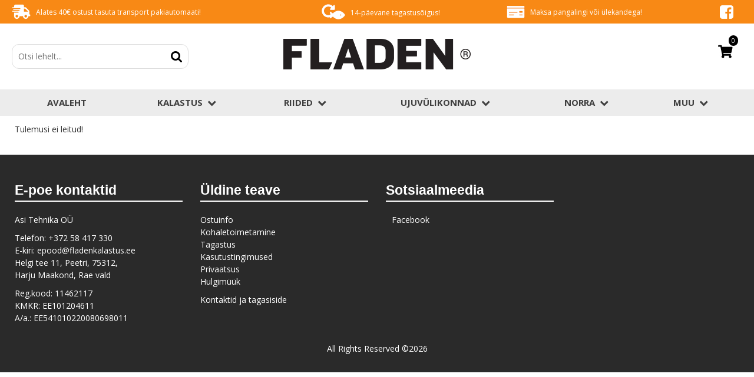

--- FILE ---
content_type: text/html; charset=UTF-8
request_url: https://www.fladenkalastus.ee/tooted/predator-jerk-25g-738/jerk
body_size: 7378
content:
 <!DOCTYPE html>
<html lang="et" xml:lang="et" xmlns="http://www.w3.org/1999/xhtml">

<head>	
	<meta charset="UTF-8" />
	<meta name="viewport" content="width=device-width, initial-scale=1, maximum-scale=1" />
	<meta name="google-site-verification" content="7sjLXDzjt7NHNE7JFUO3kwSuuQ4NXD7i2yPY5sm1-H4" />
		 <link rel="shortcut icon" href="https://www.fladenkalastus.ee/favicon.ico" /> 	
  	<title>Fladenkalastus - kõik kalastamiseks</title>
	<meta name="keywords" content="ridvad,rullid,landid,purjetamisriided,ujuvülikond,tormijope" />
<meta name="description" content="Kalastustarbed soodsalt e-poest! Head hinnad, kiire tarne! Rullid, ridvad, landid, söödad, landikomplektid, ujuvülikonnad, riided, kalastusriided, kahlamispüksid, päästevarustus, sport ja vabaaeg." />
	
	
	<script type="text/javascript">
		var WWW_URL = 'https://www.fladenkalastus.ee/';
		var REL_WWW_URL = '/';
	</script>
	
	<link rel="stylesheet" href="//ajax.googleapis.com/ajax/libs/jqueryui/1.9.2/themes/south-street/jquery-ui.css">
<link rel="stylesheet" href="//fonts.googleapis.com/css?family=Open+Sans:400,600,700,300|Dosis:400,500,600">
<link rel="stylesheet" href="//maxcdn.bootstrapcdn.com/font-awesome/4.3.0/css/font-awesome.min.css">
<link rel="stylesheet" href="/manager/css/lytebox.css">
<link rel="stylesheet" href="/assets/touchbox/css/touchbox.css">
<link rel="stylesheet" href="/assets/bootstrap/css/bootstrap.min.css">
<link rel="stylesheet" href="/css/messages.css">
<link rel="stylesheet" href="/css/menu.css">
<link rel="stylesheet" href="/template/css/style.css">
<link rel="stylesheet" href="/template/css/responsive.css">
<link rel="stylesheet" href="/css/shop.css">
<link rel="stylesheet" href="/css/content.blocks.css">
<script src="//ajax.googleapis.com/ajax/libs/jquery/1.11.2/jquery.min.js"></script>
<script src="//ajax.googleapis.com/ajax/libs/jqueryui/1.9.2/jquery-ui.min.js"></script>
<script src="/js/es5-shim.min.js"></script>
<script src="/js/es5-sham.min.js"></script>
<script src="/manager/js/lytebox.js"></script>
<script src="/js/translator.js"></script>
<script src="/js/menu.js"></script>
<script src="/js/general.js"></script>
<script src="/assets/touchbox/js/touchbox.js"></script>
<script src="/assets/bootstrap/js/bootstrap.min.js"></script>
<script src="/js/shop.js"></script>

	<script >(function(i,s,o,g,r,a,m){i['GoogleAnalyticsObject']=r;i[r]=i[r]||function(){
			  (i[r].q=i[r].q||[]).push(arguments)},i[r].l=1*new Date();a=s.createElement(o),
			  m=s.getElementsByTagName(o)[0];a.async=1;a.src=g;m.parentNode.insertBefore(a,m)
			  })(window,document,'script','//www.google-analytics.com/analytics.js','ga');
			
			  ga('create', 'UA-51375908-1', 'auto');
			  ga('send', 'pageview');</script>

	
 </head>


<body id="page-SHOP" class="sidebar_off">


<div id="page">
		<div id="header" class="visible-md visible-lg">		
		
        <div class="header-data">
            <div class="container">
                <div class="row">
                    
                    <div class="col-md-5">
                        <img src="/template/images/header_icon_1.png" alt="" />&nbsp;&nbsp;<span>Alates 40€ ostust tasuta transport pakiautomaati!</span>
                    </div>
                    
                    <div class="col-md-3">
                        <img src="/template/images/header_icon_2.png" alt="" />&nbsp;&nbsp;<span>14-päevane tagastusõigus!</span>
                    </div>
                    
                    <div class="col-md-4">
                        <img src="/template/images/header_icon_3.png" style="margin-top: 3px;" alt="" />&nbsp;&nbsp;<span>Maksa pangalingi või ülekandega!</span>
                    </div>
                    
                </div>
                
                <a href="" class="facebook-link" target="_blank"><i class="fa fa-facebook-square"></i></a>
            </div>
        </div>
        
        <div class="container" style="padding-top: 25px; padding-bottom: 25px; background: #FFF;">
			
			<div class="row">
				
								<div class="col-md-4">
					<form method="post" action="" onsubmit="return submitSearch(this);" class="search_form">
	
	<div class="search-box">
							
		<input 
            type="text" 
            name="search" 
            class="search" placeholder="Otsi lehelt..." 
            value="" 
            maxlength="40" />
		
		<button class="searchsubmit">
			<i class="fa fa-search"></i>
		</button>
		
	</div>
	
</form>				</div>
				
                <div class="col-md-4 text-center">
					<a class="logo" href="/"></a>
				</div>
                
				<div class="col-md-4 text-right">
					<div id="cart-widget">
												
<div id="cart-box"> 
						
	<div id="text">
		
		<div class="cart-counter">0</div>
		<a href="/cart" class="cart_icon" ><img src="/images/cart_icon.png" alt="Vaata ostukorvi"/></a>        
	</div>
			
</div>
					</div>
				</div>
				
			</div>
			
		</div>
        
        <div id="nav">
    		<div class="container">
    			
	<div class="clearfix"></div>
	<div 
		id="menu_desktop" 
		class="menu-container normal  "
		data-title="Menüü"
		data-breakpoint="992"
		data-vertical="0"
		data-drop="1"
		data-menuline="0"
		>
		
	
	<div class="menu-line" style="display: none;"></div>	
	
	<div class="menu-bar" style="display: none;">
				
		<a href="javascript:void(0);" class="menu-button">
			<span>Menüü</span>
			<i class="fa fa-navicon"></i>
		</a>
								<a href="/cart" class="cart-button">
				<span>0</span>
				<i class="fa fa-shopping-cart"></i>
			</a>
			</div>	
	
		
    
        
	<ul class="level-1 " style="display: none; ">
		
				
			
                        
    			<li 
                    class="    " 
                    id="firstpage">
    				
    				<div class="item">
                                                    <a 
                                href="/avaleht/" >
                                Avaleht&nbsp;
                                                            </a>
                            				</div>
    			
                
                                
                                
				                
                			
                            </li>
                        
                        
				
			
                        
    			<li 
                    class="    shop-menu" 
                    id="fishing">
    				
    				<div class="item">
                                                    <a 
                                href="/kalastus/" >
                                Kalastus&nbsp;
                                <i class="fa fa-chevron-down"></i>                            </a>
                            				</div>
    			
                
                                
                                
				
    
        
	<ul class="level-2 " style=" column-count: 4;">
		
				
			
                        
    			<li 
                    class="   depth-1 " 
                    id="">
    				
    				<div class="item">
                                                    <a 
                                href="/tooted/rullid/" >
                                RULLID&nbsp;
                                                            </a>
                            				</div>
    			
                
                                
                                
				                
                			
                            </li>
                        
                        
				
			
                        
    			<li 
                    class="   depth-2 " 
                    id="">
    				
    				<div class="item">
                                                    <a 
                                href="/tooted/spinningurullid/" >
                                Spinningurullid&nbsp;
                                                            </a>
                            				</div>
    			
                
                                
                                
				                
                			
                            </li>
                        
                        
				
			
                        
    			<li 
                    class="   depth-2 " 
                    id="">
    				
    				<div class="item">
                                                    <a 
                                href="/tooted/multirullid/" >
                                Multirullid&nbsp;
                                                            </a>
                            				</div>
    			
                
                                
                                
				                
                			
                            </li>
                        
                        
				
			
                        
    			<li 
                    class="   depth-2 " 
                    id="">
    				
    				<div class="item">
                                                    <a 
                                href="/tooted/lendonge-rullid/" >
                                Lendõnge rullid&nbsp;
                                                            </a>
                            				</div>
    			
                
                                
                                
				                
                			
                            </li>
                        
                        
				
			
                        
    			<li 
                    class="   depth-1 " 
                    id="">
    				
    				<div class="item">
                                                    <a 
                                href="/tooted/ridvad/" >
                                RIDVAD&nbsp;
                                                            </a>
                            				</div>
    			
                
                                
                                
				                
                			
                            </li>
                        
                        
				
			
                        
    			<li 
                    class="   depth-2 " 
                    id="">
    				
    				<div class="item">
                                                    <a 
                                href="/tooted/teleskoop/" >
                                Teleskoop&nbsp;
                                                            </a>
                            				</div>
    			
                
                                
                                
				                
                			
                            </li>
                        
                        
				
			
                        
    			<li 
                    class="   depth-2 " 
                    id="">
    				
    				<div class="item">
                                                    <a 
                                href="/tooted/spinning/" >
                                Spinning&nbsp;
                                                            </a>
                            				</div>
    			
                
                                
                                
				                
                			
                            </li>
                        
                        
				
			
                        
    			<li 
                    class="   depth-2 " 
                    id="">
    				
    				<div class="item">
                                                    <a 
                                href="/tooted/dropshot-ridvad/" >
                                Dropshot ridvad&nbsp;
                                                            </a>
                            				</div>
    			
                
                                
                                
				                
                			
                            </li>
                        
                        
				
			
                        
    			<li 
                    class="   depth-2 " 
                    id="">
    				
    				<div class="item">
                                                    <a 
                                href="/tooted/lendonge-ridvad/" >
                                Lendõnge ridvad&nbsp;
                                                            </a>
                            				</div>
    			
                
                                
                                
				                
                			
                            </li>
                        
                        
				
			
                        
    			<li 
                    class="   depth-2 " 
                    id="">
    				
    				<div class="item">
                                                    <a 
                                href="/tooted/roosa/" >
                                Roosa&nbsp;
                                                            </a>
                            				</div>
    			
                
                                
                                
				                
                			
                            </li>
                        
                        
				
			
                        
    			<li 
                    class="   depth-2 " 
                    id="">
    				
    				<div class="item">
                                                    <a 
                                href="/tooted/ridvakomplektid-99/" >
                                Ridvakomplektid&nbsp;
                                                            </a>
                            				</div>
    			
                
                                
                                
				                
                			
                            </li>
                        
                        
				
			
                        
    			<li 
                    class="   depth-1 " 
                    id="">
    				
    				<div class="item">
                                                    <a 
                                href="/tooted/landid/" >
                                LANDID&nbsp;
                                                            </a>
                            				</div>
    			
                
                                
                                
				                
                			
                            </li>
                        
                        
				
			
                        
    			<li 
                    class="   depth-2 " 
                    id="">
    				
    				<div class="item">
                                                    <a 
                                href="/tooted/vonkuvad-landid/" >
                                Võnkuvad landid&nbsp;
                                                            </a>
                            				</div>
    			
                
                                
                                
				                
                			
                            </li>
                        
                        
				
			
                        
    			<li 
                    class="   depth-2 " 
                    id="">
    				
    				<div class="item">
                                                    <a 
                                href="/tooted/voblerid/" >
                                Voblerid&nbsp;
                                                            </a>
                            				</div>
    			
                
                                
                                
				                
                			
                            </li>
                        
                        
				
			
                        
    			<li 
                    class="   depth-2 " 
                    id="">
    				
    				<div class="item">
                                                    <a 
                                href="/tooted/poorlevad/" >
                                Pöörlevad&nbsp;
                                                            </a>
                            				</div>
    			
                
                                
                                
				                
                			
                            </li>
                        
                        
				
			
                        
    			<li 
                    class="   depth-2 " 
                    id="">
    				
    				<div class="item">
                                                    <a 
                                href="/tooted/jerk/" >
                                Jerk&nbsp;
                                                            </a>
                            				</div>
    			
                
                                
                                
				                
                			
                            </li>
                        
                        
				
			
                        
    			<li 
                    class="   depth-2 " 
                    id="">
    				
    				<div class="item">
                                                    <a 
                                href="/tooted/rohuvabad/" >
                                Rohuvabad&nbsp;
                                                            </a>
                            				</div>
    			
                
                                
                                
				                
                			
                            </li>
                        
                        
				
			
                        
    			<li 
                    class="   depth-2 " 
                    id="">
    				
    				<div class="item">
                                                    <a 
                                href="/tooted/silikoon/" >
                                Silikoon&nbsp;
                                                            </a>
                            				</div>
    			
                
                                
                                
				                
                			
                            </li>
                        
                        
				
			
                        
    			<li 
                    class="   depth-2 " 
                    id="">
    				
    				<div class="item">
                                                    <a 
                                href="/tooted/popperid/" >
                                Popperid&nbsp;
                                                            </a>
                            				</div>
    			
                
                                
                                
				                
                			
                            </li>
                        
                        
				
			
                        
    			<li 
                    class="   depth-2 " 
                    id="">
    				
    				<div class="item">
                                                    <a 
                                href="/tooted/meriforelli-landid/" >
                                Meriforelli landid&nbsp;
                                                            </a>
                            				</div>
    			
                
                                
                                
				                
                			
                            </li>
                        
                        
				
			
                        
    			<li 
                    class="   depth-2 " 
                    id="">
    				
    				<div class="item">
                                                    <a 
                                href="/tooted/tuulehaugi-landid/" >
                                Tuulehaugi landid&nbsp;
                                                            </a>
                            				</div>
    			
                
                                
                                
				                
                			
                            </li>
                        
                        
				
			
                        
    			<li 
                    class="   depth-2 " 
                    id="">
    				
    				<div class="item">
                                                    <a 
                                href="/tooted/landikomplektid-100/" >
                                Landikomplektid&nbsp;
                                                            </a>
                            				</div>
    			
                
                                
                                
				                
                			
                            </li>
                        
                        
				
			
                        
    			<li 
                    class="   depth-1 " 
                    id="">
    				
    				<div class="item">
                                                    <a 
                                href="/tooted/tamiilid-noorid/" >
                                TAMIILID, NÖÖRID&nbsp;
                                                            </a>
                            				</div>
    			
                
                                
                                
				                
                			
                            </li>
                        
                        
				
			
                        
    			<li 
                    class="   depth-2 " 
                    id="">
    				
    				<div class="item">
                                                    <a 
                                href="/tooted/tamiilid/" >
                                Tamiilid&nbsp;
                                                            </a>
                            				</div>
    			
                
                                
                                
				                
                			
                            </li>
                        
                        
				
			
                        
    			<li 
                    class="   depth-2 " 
                    id="">
    				
    				<div class="item">
                                                    <a 
                                href="/tooted/noorid/" >
                                Nöörid&nbsp;
                                                            </a>
                            				</div>
    			
                
                                
                                
				                
                			
                            </li>
                        
                        
				
			
                        
    			<li 
                    class="   depth-1 " 
                    id="">
    				
    				<div class="item">
                                                    <a 
                                href="/tooted/rakendused-19/" >
                                RAKENDUSED&nbsp;
                                                            </a>
                            				</div>
    			
                
                                
                                
				                
                			
                            </li>
                        
                        
				
			
                        
    			<li 
                    class="   depth-2 " 
                    id="">
    				
    				<div class="item">
                                                    <a 
                                href="/tooted/elussooda-rakendused/" >
                                Elussööda rakendused&nbsp;
                                                            </a>
                            				</div>
    			
                
                                
                                
				                
                			
                            </li>
                        
                        
				
			
                        
    			<li 
                    class="   depth-2 " 
                    id="">
    				
    				<div class="item">
                                                    <a 
                                href="/tooted/poorelid-rongad/" >
                                Pöörelid, rõngad&nbsp;
                                                            </a>
                            				</div>
    			
                
                                
                                
				                
                			
                            </li>
                        
                        
				
			
                        
    			<li 
                    class="   depth-2 " 
                    id="">
    				
    				<div class="item">
                                                    <a 
                                href="/tooted/kolmik-poorlid/" >
                                Kolmik-pöörlid&nbsp;
                                                            </a>
                            				</div>
    			
                
                                
                                
				                
                			
                            </li>
                        
                        
				
			
                        
    			<li 
                    class="   depth-2 " 
                    id="">
    				
    				<div class="item">
                                                    <a 
                                href="/tooted/landiloksud/" >
                                Landilõksud&nbsp;
                                                            </a>
                            				</div>
    			
                
                                
                                
				                
                			
                            </li>
                        
                        
				
			
                        
    			<li 
                    class="   depth-2 " 
                    id="">
    				
    				<div class="item">
                                                    <a 
                                href="/tooted/konksud-kolmikud/" >
                                Konksud, kolmikud&nbsp;
                                                            </a>
                            				</div>
    			
                
                                
                                
				                
                			
                            </li>
                        
                        
				
			
                        
    			<li 
                    class="   depth-2 " 
                    id="">
    				
    				<div class="item">
                                                    <a 
                                href="/tooted/rakendused/" >
                                Rakendused&nbsp;
                                                            </a>
                            				</div>
    			
                
                                
                                
				                
                			
                            </li>
                        
                        
				
			
                        
    			<li 
                    class="   depth-2 " 
                    id="">
    				
    				<div class="item">
                                                    <a 
                                href="/tooted/trossid/" >
                                Trossid&nbsp;
                                                            </a>
                            				</div>
    			
                
                                
                                
				                
                			
                            </li>
                        
                        
				
			
                        
    			<li 
                    class="   depth-2 " 
                    id="">
    				
    				<div class="item">
                                                    <a 
                                href="/tooted/tinaraskused-jigi-pead/" >
                                Tinaraskused & Jigi pead&nbsp;
                                                            </a>
                            				</div>
    			
                
                                
                                
				                
                			
                            </li>
                        
                        
				
			
                        
    			<li 
                    class="   depth-1 " 
                    id="">
    				
    				<div class="item">
                                                    <a 
                                href="/tooted/tarvikud/" >
                                TARVIKUD&nbsp;
                                                            </a>
                            				</div>
    			
                
                                
                                
				                
                			
                            </li>
                        
                        
				
			
                        
    			<li 
                    class="   depth-2 " 
                    id="">
    				
    				<div class="item">
                                                    <a 
                                href="/tooted/ujukid/" >
                                Ujukid&nbsp;
                                                            </a>
                            				</div>
    			
                
                                
                                
				                
                			
                            </li>
                        
                        
				
			
                        
    			<li 
                    class="   depth-2 " 
                    id="">
    				
    				<div class="item">
                                                    <a 
                                href="/tooted/ridvahoidjad-102/" >
                                Ridvahoidjad&nbsp;
                                                            </a>
                            				</div>
    			
                
                                
                                
				                
                			
                            </li>
                        
                        
				
			
                        
    			<li 
                    class="   depth-2 " 
                    id="">
    				
    				<div class="item">
                                                    <a 
                                href="/tooted/kaalud-noad/" >
                                Kaalud/ Noad&nbsp;
                                                            </a>
                            				</div>
    			
                
                                
                                
				                
                			
                            </li>
                        
                        
				
			
                        
    			<li 
                    class="   depth-1 " 
                    id="">
    				
    				<div class="item">
                                                    <a 
                                href="/tooted/hoiustamine/" >
                                HOIUSTAMINE&nbsp;
                                                            </a>
                            				</div>
    			
                
                                
                                
				                
                			
                            </li>
                        
                        
				
			
                        
    			<li 
                    class="   depth-2 " 
                    id="">
    				
    				<div class="item">
                                                    <a 
                                href="/tooted/kalastuskomplektid/" >
                                Kalastuskomplektid&nbsp;
                                                            </a>
                            				</div>
    			
                
                                
                                
				                
                			
                            </li>
                        
                        
				
			
                        
    			<li 
                    class="   depth-2 " 
                    id="">
    				
    				<div class="item">
                                                    <a 
                                href="/tooted/kastid-karbid/" >
                                Kastid/Karbid&nbsp;
                                                            </a>
                            				</div>
    			
                
                                
                                
				                
                			
                            </li>
                        
                        
				
			
                        
    			<li 
                    class="   depth-2 " 
                    id="">
    				
    				<div class="item">
                                                    <a 
                                href="/tooted/ridvakotid-tuubused/" >
                                Ridvakotid/ tuubused&nbsp;
                                                            </a>
                            				</div>
    			
                
                                
                                
				                
                			
                            </li>
                        
                        
				
			
                        
    			<li 
                    class="   depth-1 " 
                    id="">
    				
    				<div class="item">
                                                    <a 
                                href="/tooted/talikalastus/" >
                                TALIKALASTUS&nbsp;
                                                            </a>
                            				</div>
    			
                
                                
                                
				                
                			
                            </li>
                        
                        
				
			
                        
    			<li 
                    class="   depth-2 " 
                    id="">
    				
    				<div class="item">
                                                    <a 
                                href="/tooted/ridvad-127/" >
                                Ridvad&nbsp;
                                                            </a>
                            				</div>
    			
                
                                
                                
				                
                			
                            </li>
                        
                        
				
			
                        
    			<li 
                    class="   depth-2 " 
                    id="">
    				
    				<div class="item">
                                                    <a 
                                href="/tooted/tamiilid-128/" >
                                Tamiilid&nbsp;
                                                            </a>
                            				</div>
    			
                
                                
                                
				                
                			
                            </li>
                        
                        
				
			
                        
    			<li 
                    class="   depth-2 " 
                    id="">
    				
    				<div class="item">
                                                    <a 
                                href="/tooted/talilandid/" >
                                Talilandid&nbsp;
                                                            </a>
                            				</div>
    			
                
                                
                                
				                
                			
                            </li>
                        
                        
				
	</ul>

                
                			
                            </li>
                        
                        
				
			
                        
    			<li 
                    class="    shop-menu" 
                    id="">
    				
    				<div class="item">
                                                    <a 
                                href="/riided/" >
                                Riided&nbsp;
                                <i class="fa fa-chevron-down"></i>                            </a>
                            				</div>
    			
                
                                
                                
				
    
        
	<ul class="level-2 " style=" column-count: 1;">
		
				
			
                        
    			<li 
                    class="   depth-1 " 
                    id="">
    				
    				<div class="item">
                                                    <a 
                                href="/tooted/kalastus-ja-jahindus/" >
                                Kalastus ja Jahindus&nbsp;
                                                            </a>
                            				</div>
    			
                
                                
                                
				                
                			
                            </li>
                        
                        
				
			
                        
    			<li 
                    class="   depth-1 " 
                    id="">
    				
    				<div class="item">
                                                    <a 
                                href="/tooted/t-sargid-pulloverid/" >
                                T-särgid, pulloverid&nbsp;
                                                            </a>
                            				</div>
    			
                
                                
                                
				                
                			
                            </li>
                        
                        
				
			
                        
    			<li 
                    class="   depth-1 " 
                    id="">
    				
    				<div class="item">
                                                    <a 
                                href="/tooted/kindad-mutsid-sallid/" >
                                Kindad, mütsid, sallid&nbsp;
                                                            </a>
                            				</div>
    			
                
                                
                                
				                
                			
                            </li>
                        
                        
				
			
                        
    			<li 
                    class="   depth-1 " 
                    id="">
    				
    				<div class="item">
                                                    <a 
                                href="/tooted/kahlamisvarustus/" >
                                Kahlamisvarustus&nbsp;
                                                            </a>
                            				</div>
    			
                
                                
                                
				                
                			
                            </li>
                        
                        
				
			
                        
    			<li 
                    class="   depth-1 " 
                    id="">
    				
    				<div class="item">
                                                    <a 
                                href="/tooted/jalanoud/" >
                                Jalanõud&nbsp;
                                                            </a>
                            				</div>
    			
                
                                
                                
				                
                			
                            </li>
                        
                        
				
			
                        
    			<li 
                    class="   depth-1 " 
                    id="">
    				
    				<div class="item">
                                                    <a 
                                href="/tooted/paikeseprillid/" >
                                Päikeseprillid&nbsp;
                                                            </a>
                            				</div>
    			
                
                                
                                
				                
                			
                            </li>
                        
                        
				
	</ul>

                
                			
                            </li>
                        
                        
				
			
                        
    			<li 
                    class="    shop-menu" 
                    id="">
    				
    				<div class="item">
                                                    <a 
                                href="/ujuvulikonnad/" >
                                Ujuvülikonnad&nbsp;
                                <i class="fa fa-chevron-down"></i>                            </a>
                            				</div>
    			
                
                                
                                
				
    
        
	<ul class="level-2 " style=" column-count: 1;">
		
				
			
                        
    			<li 
                    class="   depth-1 " 
                    id="">
    				
    				<div class="item">
                                                    <a 
                                href="/tooted/ujuvulikonnad-108/" >
                                Ujuvülikonnad&nbsp;
                                                            </a>
                            				</div>
    			
                
                                
                                
				                
                			
                            </li>
                        
                        
				
			
                        
    			<li 
                    class="   depth-1 " 
                    id="">
    				
    				<div class="item">
                                                    <a 
                                href="/tooted/2-osalised-ujuvulikonnad-109/" >
                                2-osalised ujuvülikonnad&nbsp;
                                                            </a>
                            				</div>
    			
                
                                
                                
				                
                			
                            </li>
                        
                        
				
			
                        
    			<li 
                    class="   depth-1 " 
                    id="">
    				
    				<div class="item">
                                                    <a 
                                href="/tooted/ohutusvestid-110/" >
                                Ohutusvestid&nbsp;
                                                            </a>
                            				</div>
    			
                
                                
                                
				                
                			
                            </li>
                        
                        
				
			
                        
    			<li 
                    class="   depth-1 " 
                    id="">
    				
    				<div class="item">
                                                    <a 
                                href="/tooted/paastevestid-111/" >
                                Päästevestid&nbsp;
                                                            </a>
                            				</div>
    			
                
                                
                                
				                
                			
                            </li>
                        
                        
				
	</ul>

                
                			
                            </li>
                        
                        
				
			
                        
    			<li 
                    class="    shop-menu" 
                    id="">
    				
    				<div class="item">
                                                    <a 
                                href="/norra/" >
                                Norra&nbsp;
                                <i class="fa fa-chevron-down"></i>                            </a>
                            				</div>
    			
                
                                
                                
				
    
        
	<ul class="level-2 " style=" column-count: 1;">
		
				
			
                        
    			<li 
                    class="   depth-1 " 
                    id="">
    				
    				<div class="item">
                                                    <a 
                                href="/tooted/ridvad-77/" >
                                Ridvad&nbsp;
                                                            </a>
                            				</div>
    			
                
                                
                                
				                
                			
                            </li>
                        
                        
				
			
                        
    			<li 
                    class="   depth-1 " 
                    id="">
    				
    				<div class="item">
                                                    <a 
                                href="/tooted/rakendused-81/" >
                                Rakendused&nbsp;
                                                            </a>
                            				</div>
    			
                
                                
                                
				                
                			
                            </li>
                        
                        
				
			
                        
    			<li 
                    class="   depth-1 " 
                    id="">
    				
    				<div class="item">
                                                    <a 
                                href="/tooted/pilkerid-landid/" >
                                Pilkerid, landid&nbsp;
                                                            </a>
                            				</div>
    			
                
                                
                                
				                
                			
                            </li>
                        
                        
				
			
                        
    			<li 
                    class="   depth-1 " 
                    id="">
    				
    				<div class="item">
                                                    <a 
                                href="/tooted/tamiilid-noorid-79/" >
                                Tamiilid, nöörid&nbsp;
                                                            </a>
                            				</div>
    			
                
                                
                                
				                
                			
                            </li>
                        
                        
				
	</ul>

                
                			
                            </li>
                        
                        
				
			
                        
    			<li 
                    class="    shop-menu" 
                    id="">
    				
    				<div class="item">
                                                    <a 
                                href="/muud-tooted/" >
                                Muu&nbsp;
                                <i class="fa fa-chevron-down"></i>                            </a>
                            				</div>
    			
                
                                
                                
				
    
        
	<ul class="level-2 " style=" column-count: 1;">
		
				
			
                        
    			<li 
                    class="   depth-1 " 
                    id="">
    				
    				<div class="item">
                                                    <a 
                                href="/tooted/matkatarbed/" >
                                Matkatarbed&nbsp;
                                                            </a>
                            				</div>
    			
                
                                
                                
				                
                			
                            </li>
                        
                        
				
			
                        
    			<li 
                    class="   depth-1 " 
                    id="">
    				
    				<div class="item">
                                                    <a 
                                href="/tooted/sporditarbed-113/" >
                                Sporditarbed&nbsp;
                                                            </a>
                            				</div>
    			
                
                                
                                
				                
                			
                            </li>
                        
                        
				
			
                        
    			<li 
                    class="   depth-1 " 
                    id="">
    				
    				<div class="item">
                                                    <a 
                                href="/tooted/elektrimootorid/" >
                                Elektrimootorid&nbsp;
                                                            </a>
                            				</div>
    			
                
                                
                                
				                
                			
                            </li>
                        
                        
				
			
                        
    			<li 
                    class="   depth-1 " 
                    id="">
    				
    				<div class="item">
                                                    <a 
                                href="/tooted/advendikalendrid/" >
                                Advendikalendrid&nbsp;
                                                            </a>
                            				</div>
    			
                
                                
                                
				                
                			
                            </li>
                        
                        
				
	</ul>

                
                			
                            </li>
                        
                        
				
	</ul>

	</div>
	<div class="clearfix"></div>
    		</div>
    	</div>
	</div> 
		
		
		<div id="responsive-header" class="hidden-md hidden-lg">
		<div class="header-notice">
            <img src="/template/images/header_icon_1.png" alt="" />&nbsp;&nbsp;<span>Alates 40€ ostust tasuta transport pakiautomaati!</span>
        </div>
        
        <div class="container">
			<a class="logo" href="/"></a>
		</div>
	</div>
		
		
	<div id="responsive-search" class="hidden-md hidden-lg">
		<div class="container">
            
            
	<div class="clearfix"></div>
	<div 
		id="menu_responsive" 
		class="menu-container normal  "
		data-title="Menüü"
		data-breakpoint="992"
		data-vertical="0"
		data-drop="1"
		data-menuline="0"
		>
		
	
	<div class="menu-line" style="display: none;"></div>	
	
	<div class="menu-bar" style="display: none;">
				
		<a href="javascript:void(0);" class="menu-button">
			<span>Menüü</span>
			<i class="fa fa-navicon"></i>
		</a>
								<a href="/cart" class="cart-button">
				<span>0</span>
				<i class="fa fa-shopping-cart"></i>
			</a>
			</div>	
	
		
    
        
	<ul class="level-1 " style="display: none; ">
		
				
			
                        
    			<li 
                    class="    " 
                    id="firstpage">
    				
    				<div class="item">
                                                    <a 
                                href="/avaleht/" >
                                Avaleht&nbsp;
                                                            </a>
                            				</div>
    			
                
                                
                                
				                
                			
                            </li>
                        
                        
				
			
                        
    			<li 
                    class="    shop-menu" 
                    id="fishing">
    				
    				<div class="item">
                                                    <a 
                                href="/kalastus/" >
                                Kalastus&nbsp;
                                <i class="fa fa-chevron-down"></i>                            </a>
                            				</div>
    			
                
                                
                                
				
    
        
	<ul class="level-2 " style=" column-count: 4;">
		
				
			
                        
    			<li 
                    class="   depth-1 " 
                    id="">
    				
    				<div class="item">
                                                    <a 
                                href="/tooted/rullid/" >
                                RULLID&nbsp;
                                                            </a>
                            				</div>
    			
                
                                
                                
				                
                			
                            </li>
                        
                        
				
			
                        
    			<li 
                    class="   depth-2 " 
                    id="">
    				
    				<div class="item">
                                                    <a 
                                href="/tooted/spinningurullid/" >
                                Spinningurullid&nbsp;
                                                            </a>
                            				</div>
    			
                
                                
                                
				                
                			
                            </li>
                        
                        
				
			
                        
    			<li 
                    class="   depth-2 " 
                    id="">
    				
    				<div class="item">
                                                    <a 
                                href="/tooted/multirullid/" >
                                Multirullid&nbsp;
                                                            </a>
                            				</div>
    			
                
                                
                                
				                
                			
                            </li>
                        
                        
				
			
                        
    			<li 
                    class="   depth-2 " 
                    id="">
    				
    				<div class="item">
                                                    <a 
                                href="/tooted/lendonge-rullid/" >
                                Lendõnge rullid&nbsp;
                                                            </a>
                            				</div>
    			
                
                                
                                
				                
                			
                            </li>
                        
                        
				
			
                        
    			<li 
                    class="   depth-1 " 
                    id="">
    				
    				<div class="item">
                                                    <a 
                                href="/tooted/ridvad/" >
                                RIDVAD&nbsp;
                                                            </a>
                            				</div>
    			
                
                                
                                
				                
                			
                            </li>
                        
                        
				
			
                        
    			<li 
                    class="   depth-2 " 
                    id="">
    				
    				<div class="item">
                                                    <a 
                                href="/tooted/teleskoop/" >
                                Teleskoop&nbsp;
                                                            </a>
                            				</div>
    			
                
                                
                                
				                
                			
                            </li>
                        
                        
				
			
                        
    			<li 
                    class="   depth-2 " 
                    id="">
    				
    				<div class="item">
                                                    <a 
                                href="/tooted/spinning/" >
                                Spinning&nbsp;
                                                            </a>
                            				</div>
    			
                
                                
                                
				                
                			
                            </li>
                        
                        
				
			
                        
    			<li 
                    class="   depth-2 " 
                    id="">
    				
    				<div class="item">
                                                    <a 
                                href="/tooted/dropshot-ridvad/" >
                                Dropshot ridvad&nbsp;
                                                            </a>
                            				</div>
    			
                
                                
                                
				                
                			
                            </li>
                        
                        
				
			
                        
    			<li 
                    class="   depth-2 " 
                    id="">
    				
    				<div class="item">
                                                    <a 
                                href="/tooted/lendonge-ridvad/" >
                                Lendõnge ridvad&nbsp;
                                                            </a>
                            				</div>
    			
                
                                
                                
				                
                			
                            </li>
                        
                        
				
			
                        
    			<li 
                    class="   depth-2 " 
                    id="">
    				
    				<div class="item">
                                                    <a 
                                href="/tooted/roosa/" >
                                Roosa&nbsp;
                                                            </a>
                            				</div>
    			
                
                                
                                
				                
                			
                            </li>
                        
                        
				
			
                        
    			<li 
                    class="   depth-2 " 
                    id="">
    				
    				<div class="item">
                                                    <a 
                                href="/tooted/ridvakomplektid-99/" >
                                Ridvakomplektid&nbsp;
                                                            </a>
                            				</div>
    			
                
                                
                                
				                
                			
                            </li>
                        
                        
				
			
                        
    			<li 
                    class="   depth-1 " 
                    id="">
    				
    				<div class="item">
                                                    <a 
                                href="/tooted/landid/" >
                                LANDID&nbsp;
                                                            </a>
                            				</div>
    			
                
                                
                                
				                
                			
                            </li>
                        
                        
				
			
                        
    			<li 
                    class="   depth-2 " 
                    id="">
    				
    				<div class="item">
                                                    <a 
                                href="/tooted/vonkuvad-landid/" >
                                Võnkuvad landid&nbsp;
                                                            </a>
                            				</div>
    			
                
                                
                                
				                
                			
                            </li>
                        
                        
				
			
                        
    			<li 
                    class="   depth-2 " 
                    id="">
    				
    				<div class="item">
                                                    <a 
                                href="/tooted/voblerid/" >
                                Voblerid&nbsp;
                                                            </a>
                            				</div>
    			
                
                                
                                
				                
                			
                            </li>
                        
                        
				
			
                        
    			<li 
                    class="   depth-2 " 
                    id="">
    				
    				<div class="item">
                                                    <a 
                                href="/tooted/poorlevad/" >
                                Pöörlevad&nbsp;
                                                            </a>
                            				</div>
    			
                
                                
                                
				                
                			
                            </li>
                        
                        
				
			
                        
    			<li 
                    class="   depth-2 " 
                    id="">
    				
    				<div class="item">
                                                    <a 
                                href="/tooted/jerk/" >
                                Jerk&nbsp;
                                                            </a>
                            				</div>
    			
                
                                
                                
				                
                			
                            </li>
                        
                        
				
			
                        
    			<li 
                    class="   depth-2 " 
                    id="">
    				
    				<div class="item">
                                                    <a 
                                href="/tooted/rohuvabad/" >
                                Rohuvabad&nbsp;
                                                            </a>
                            				</div>
    			
                
                                
                                
				                
                			
                            </li>
                        
                        
				
			
                        
    			<li 
                    class="   depth-2 " 
                    id="">
    				
    				<div class="item">
                                                    <a 
                                href="/tooted/silikoon/" >
                                Silikoon&nbsp;
                                                            </a>
                            				</div>
    			
                
                                
                                
				                
                			
                            </li>
                        
                        
				
			
                        
    			<li 
                    class="   depth-2 " 
                    id="">
    				
    				<div class="item">
                                                    <a 
                                href="/tooted/popperid/" >
                                Popperid&nbsp;
                                                            </a>
                            				</div>
    			
                
                                
                                
				                
                			
                            </li>
                        
                        
				
			
                        
    			<li 
                    class="   depth-2 " 
                    id="">
    				
    				<div class="item">
                                                    <a 
                                href="/tooted/meriforelli-landid/" >
                                Meriforelli landid&nbsp;
                                                            </a>
                            				</div>
    			
                
                                
                                
				                
                			
                            </li>
                        
                        
				
			
                        
    			<li 
                    class="   depth-2 " 
                    id="">
    				
    				<div class="item">
                                                    <a 
                                href="/tooted/tuulehaugi-landid/" >
                                Tuulehaugi landid&nbsp;
                                                            </a>
                            				</div>
    			
                
                                
                                
				                
                			
                            </li>
                        
                        
				
			
                        
    			<li 
                    class="   depth-2 " 
                    id="">
    				
    				<div class="item">
                                                    <a 
                                href="/tooted/landikomplektid-100/" >
                                Landikomplektid&nbsp;
                                                            </a>
                            				</div>
    			
                
                                
                                
				                
                			
                            </li>
                        
                        
				
			
                        
    			<li 
                    class="   depth-1 " 
                    id="">
    				
    				<div class="item">
                                                    <a 
                                href="/tooted/tamiilid-noorid/" >
                                TAMIILID, NÖÖRID&nbsp;
                                                            </a>
                            				</div>
    			
                
                                
                                
				                
                			
                            </li>
                        
                        
				
			
                        
    			<li 
                    class="   depth-2 " 
                    id="">
    				
    				<div class="item">
                                                    <a 
                                href="/tooted/tamiilid/" >
                                Tamiilid&nbsp;
                                                            </a>
                            				</div>
    			
                
                                
                                
				                
                			
                            </li>
                        
                        
				
			
                        
    			<li 
                    class="   depth-2 " 
                    id="">
    				
    				<div class="item">
                                                    <a 
                                href="/tooted/noorid/" >
                                Nöörid&nbsp;
                                                            </a>
                            				</div>
    			
                
                                
                                
				                
                			
                            </li>
                        
                        
				
			
                        
    			<li 
                    class="   depth-1 " 
                    id="">
    				
    				<div class="item">
                                                    <a 
                                href="/tooted/rakendused-19/" >
                                RAKENDUSED&nbsp;
                                                            </a>
                            				</div>
    			
                
                                
                                
				                
                			
                            </li>
                        
                        
				
			
                        
    			<li 
                    class="   depth-2 " 
                    id="">
    				
    				<div class="item">
                                                    <a 
                                href="/tooted/elussooda-rakendused/" >
                                Elussööda rakendused&nbsp;
                                                            </a>
                            				</div>
    			
                
                                
                                
				                
                			
                            </li>
                        
                        
				
			
                        
    			<li 
                    class="   depth-2 " 
                    id="">
    				
    				<div class="item">
                                                    <a 
                                href="/tooted/poorelid-rongad/" >
                                Pöörelid, rõngad&nbsp;
                                                            </a>
                            				</div>
    			
                
                                
                                
				                
                			
                            </li>
                        
                        
				
			
                        
    			<li 
                    class="   depth-2 " 
                    id="">
    				
    				<div class="item">
                                                    <a 
                                href="/tooted/kolmik-poorlid/" >
                                Kolmik-pöörlid&nbsp;
                                                            </a>
                            				</div>
    			
                
                                
                                
				                
                			
                            </li>
                        
                        
				
			
                        
    			<li 
                    class="   depth-2 " 
                    id="">
    				
    				<div class="item">
                                                    <a 
                                href="/tooted/landiloksud/" >
                                Landilõksud&nbsp;
                                                            </a>
                            				</div>
    			
                
                                
                                
				                
                			
                            </li>
                        
                        
				
			
                        
    			<li 
                    class="   depth-2 " 
                    id="">
    				
    				<div class="item">
                                                    <a 
                                href="/tooted/konksud-kolmikud/" >
                                Konksud, kolmikud&nbsp;
                                                            </a>
                            				</div>
    			
                
                                
                                
				                
                			
                            </li>
                        
                        
				
			
                        
    			<li 
                    class="   depth-2 " 
                    id="">
    				
    				<div class="item">
                                                    <a 
                                href="/tooted/rakendused/" >
                                Rakendused&nbsp;
                                                            </a>
                            				</div>
    			
                
                                
                                
				                
                			
                            </li>
                        
                        
				
			
                        
    			<li 
                    class="   depth-2 " 
                    id="">
    				
    				<div class="item">
                                                    <a 
                                href="/tooted/trossid/" >
                                Trossid&nbsp;
                                                            </a>
                            				</div>
    			
                
                                
                                
				                
                			
                            </li>
                        
                        
				
			
                        
    			<li 
                    class="   depth-2 " 
                    id="">
    				
    				<div class="item">
                                                    <a 
                                href="/tooted/tinaraskused-jigi-pead/" >
                                Tinaraskused & Jigi pead&nbsp;
                                                            </a>
                            				</div>
    			
                
                                
                                
				                
                			
                            </li>
                        
                        
				
			
                        
    			<li 
                    class="   depth-1 " 
                    id="">
    				
    				<div class="item">
                                                    <a 
                                href="/tooted/tarvikud/" >
                                TARVIKUD&nbsp;
                                                            </a>
                            				</div>
    			
                
                                
                                
				                
                			
                            </li>
                        
                        
				
			
                        
    			<li 
                    class="   depth-2 " 
                    id="">
    				
    				<div class="item">
                                                    <a 
                                href="/tooted/ujukid/" >
                                Ujukid&nbsp;
                                                            </a>
                            				</div>
    			
                
                                
                                
				                
                			
                            </li>
                        
                        
				
			
                        
    			<li 
                    class="   depth-2 " 
                    id="">
    				
    				<div class="item">
                                                    <a 
                                href="/tooted/ridvahoidjad-102/" >
                                Ridvahoidjad&nbsp;
                                                            </a>
                            				</div>
    			
                
                                
                                
				                
                			
                            </li>
                        
                        
				
			
                        
    			<li 
                    class="   depth-2 " 
                    id="">
    				
    				<div class="item">
                                                    <a 
                                href="/tooted/kaalud-noad/" >
                                Kaalud/ Noad&nbsp;
                                                            </a>
                            				</div>
    			
                
                                
                                
				                
                			
                            </li>
                        
                        
				
			
                        
    			<li 
                    class="   depth-1 " 
                    id="">
    				
    				<div class="item">
                                                    <a 
                                href="/tooted/hoiustamine/" >
                                HOIUSTAMINE&nbsp;
                                                            </a>
                            				</div>
    			
                
                                
                                
				                
                			
                            </li>
                        
                        
				
			
                        
    			<li 
                    class="   depth-2 " 
                    id="">
    				
    				<div class="item">
                                                    <a 
                                href="/tooted/kalastuskomplektid/" >
                                Kalastuskomplektid&nbsp;
                                                            </a>
                            				</div>
    			
                
                                
                                
				                
                			
                            </li>
                        
                        
				
			
                        
    			<li 
                    class="   depth-2 " 
                    id="">
    				
    				<div class="item">
                                                    <a 
                                href="/tooted/kastid-karbid/" >
                                Kastid/Karbid&nbsp;
                                                            </a>
                            				</div>
    			
                
                                
                                
				                
                			
                            </li>
                        
                        
				
			
                        
    			<li 
                    class="   depth-2 " 
                    id="">
    				
    				<div class="item">
                                                    <a 
                                href="/tooted/ridvakotid-tuubused/" >
                                Ridvakotid/ tuubused&nbsp;
                                                            </a>
                            				</div>
    			
                
                                
                                
				                
                			
                            </li>
                        
                        
				
			
                        
    			<li 
                    class="   depth-1 " 
                    id="">
    				
    				<div class="item">
                                                    <a 
                                href="/tooted/talikalastus/" >
                                TALIKALASTUS&nbsp;
                                                            </a>
                            				</div>
    			
                
                                
                                
				                
                			
                            </li>
                        
                        
				
			
                        
    			<li 
                    class="   depth-2 " 
                    id="">
    				
    				<div class="item">
                                                    <a 
                                href="/tooted/ridvad-127/" >
                                Ridvad&nbsp;
                                                            </a>
                            				</div>
    			
                
                                
                                
				                
                			
                            </li>
                        
                        
				
			
                        
    			<li 
                    class="   depth-2 " 
                    id="">
    				
    				<div class="item">
                                                    <a 
                                href="/tooted/tamiilid-128/" >
                                Tamiilid&nbsp;
                                                            </a>
                            				</div>
    			
                
                                
                                
				                
                			
                            </li>
                        
                        
				
			
                        
    			<li 
                    class="   depth-2 " 
                    id="">
    				
    				<div class="item">
                                                    <a 
                                href="/tooted/talilandid/" >
                                Talilandid&nbsp;
                                                            </a>
                            				</div>
    			
                
                                
                                
				                
                			
                            </li>
                        
                        
				
	</ul>

                
                			
                            </li>
                        
                        
				
			
                        
    			<li 
                    class="    shop-menu" 
                    id="">
    				
    				<div class="item">
                                                    <a 
                                href="/riided/" >
                                Riided&nbsp;
                                <i class="fa fa-chevron-down"></i>                            </a>
                            				</div>
    			
                
                                
                                
				
    
        
	<ul class="level-2 " style=" column-count: 1;">
		
				
			
                        
    			<li 
                    class="   depth-1 " 
                    id="">
    				
    				<div class="item">
                                                    <a 
                                href="/tooted/kalastus-ja-jahindus/" >
                                Kalastus ja Jahindus&nbsp;
                                                            </a>
                            				</div>
    			
                
                                
                                
				                
                			
                            </li>
                        
                        
				
			
                        
    			<li 
                    class="   depth-1 " 
                    id="">
    				
    				<div class="item">
                                                    <a 
                                href="/tooted/t-sargid-pulloverid/" >
                                T-särgid, pulloverid&nbsp;
                                                            </a>
                            				</div>
    			
                
                                
                                
				                
                			
                            </li>
                        
                        
				
			
                        
    			<li 
                    class="   depth-1 " 
                    id="">
    				
    				<div class="item">
                                                    <a 
                                href="/tooted/kindad-mutsid-sallid/" >
                                Kindad, mütsid, sallid&nbsp;
                                                            </a>
                            				</div>
    			
                
                                
                                
				                
                			
                            </li>
                        
                        
				
			
                        
    			<li 
                    class="   depth-1 " 
                    id="">
    				
    				<div class="item">
                                                    <a 
                                href="/tooted/kahlamisvarustus/" >
                                Kahlamisvarustus&nbsp;
                                                            </a>
                            				</div>
    			
                
                                
                                
				                
                			
                            </li>
                        
                        
				
			
                        
    			<li 
                    class="   depth-1 " 
                    id="">
    				
    				<div class="item">
                                                    <a 
                                href="/tooted/jalanoud/" >
                                Jalanõud&nbsp;
                                                            </a>
                            				</div>
    			
                
                                
                                
				                
                			
                            </li>
                        
                        
				
			
                        
    			<li 
                    class="   depth-1 " 
                    id="">
    				
    				<div class="item">
                                                    <a 
                                href="/tooted/paikeseprillid/" >
                                Päikeseprillid&nbsp;
                                                            </a>
                            				</div>
    			
                
                                
                                
				                
                			
                            </li>
                        
                        
				
	</ul>

                
                			
                            </li>
                        
                        
				
			
                        
    			<li 
                    class="    shop-menu" 
                    id="">
    				
    				<div class="item">
                                                    <a 
                                href="/ujuvulikonnad/" >
                                Ujuvülikonnad&nbsp;
                                <i class="fa fa-chevron-down"></i>                            </a>
                            				</div>
    			
                
                                
                                
				
    
        
	<ul class="level-2 " style=" column-count: 1;">
		
				
			
                        
    			<li 
                    class="   depth-1 " 
                    id="">
    				
    				<div class="item">
                                                    <a 
                                href="/tooted/ujuvulikonnad-108/" >
                                Ujuvülikonnad&nbsp;
                                                            </a>
                            				</div>
    			
                
                                
                                
				                
                			
                            </li>
                        
                        
				
			
                        
    			<li 
                    class="   depth-1 " 
                    id="">
    				
    				<div class="item">
                                                    <a 
                                href="/tooted/2-osalised-ujuvulikonnad-109/" >
                                2-osalised ujuvülikonnad&nbsp;
                                                            </a>
                            				</div>
    			
                
                                
                                
				                
                			
                            </li>
                        
                        
				
			
                        
    			<li 
                    class="   depth-1 " 
                    id="">
    				
    				<div class="item">
                                                    <a 
                                href="/tooted/ohutusvestid-110/" >
                                Ohutusvestid&nbsp;
                                                            </a>
                            				</div>
    			
                
                                
                                
				                
                			
                            </li>
                        
                        
				
			
                        
    			<li 
                    class="   depth-1 " 
                    id="">
    				
    				<div class="item">
                                                    <a 
                                href="/tooted/paastevestid-111/" >
                                Päästevestid&nbsp;
                                                            </a>
                            				</div>
    			
                
                                
                                
				                
                			
                            </li>
                        
                        
				
	</ul>

                
                			
                            </li>
                        
                        
				
			
                        
    			<li 
                    class="    shop-menu" 
                    id="">
    				
    				<div class="item">
                                                    <a 
                                href="/norra/" >
                                Norra&nbsp;
                                <i class="fa fa-chevron-down"></i>                            </a>
                            				</div>
    			
                
                                
                                
				
    
        
	<ul class="level-2 " style=" column-count: 1;">
		
				
			
                        
    			<li 
                    class="   depth-1 " 
                    id="">
    				
    				<div class="item">
                                                    <a 
                                href="/tooted/ridvad-77/" >
                                Ridvad&nbsp;
                                                            </a>
                            				</div>
    			
                
                                
                                
				                
                			
                            </li>
                        
                        
				
			
                        
    			<li 
                    class="   depth-1 " 
                    id="">
    				
    				<div class="item">
                                                    <a 
                                href="/tooted/rakendused-81/" >
                                Rakendused&nbsp;
                                                            </a>
                            				</div>
    			
                
                                
                                
				                
                			
                            </li>
                        
                        
				
			
                        
    			<li 
                    class="   depth-1 " 
                    id="">
    				
    				<div class="item">
                                                    <a 
                                href="/tooted/pilkerid-landid/" >
                                Pilkerid, landid&nbsp;
                                                            </a>
                            				</div>
    			
                
                                
                                
				                
                			
                            </li>
                        
                        
				
			
                        
    			<li 
                    class="   depth-1 " 
                    id="">
    				
    				<div class="item">
                                                    <a 
                                href="/tooted/tamiilid-noorid-79/" >
                                Tamiilid, nöörid&nbsp;
                                                            </a>
                            				</div>
    			
                
                                
                                
				                
                			
                            </li>
                        
                        
				
	</ul>

                
                			
                            </li>
                        
                        
				
			
                        
    			<li 
                    class="    shop-menu" 
                    id="">
    				
    				<div class="item">
                                                    <a 
                                href="/muud-tooted/" >
                                Muu&nbsp;
                                <i class="fa fa-chevron-down"></i>                            </a>
                            				</div>
    			
                
                                
                                
				
    
        
	<ul class="level-2 " style=" column-count: 1;">
		
				
			
                        
    			<li 
                    class="   depth-1 " 
                    id="">
    				
    				<div class="item">
                                                    <a 
                                href="/tooted/matkatarbed/" >
                                Matkatarbed&nbsp;
                                                            </a>
                            				</div>
    			
                
                                
                                
				                
                			
                            </li>
                        
                        
				
			
                        
    			<li 
                    class="   depth-1 " 
                    id="">
    				
    				<div class="item">
                                                    <a 
                                href="/tooted/sporditarbed-113/" >
                                Sporditarbed&nbsp;
                                                            </a>
                            				</div>
    			
                
                                
                                
				                
                			
                            </li>
                        
                        
				
			
                        
    			<li 
                    class="   depth-1 " 
                    id="">
    				
    				<div class="item">
                                                    <a 
                                href="/tooted/elektrimootorid/" >
                                Elektrimootorid&nbsp;
                                                            </a>
                            				</div>
    			
                
                                
                                
				                
                			
                            </li>
                        
                        
				
			
                        
    			<li 
                    class="   depth-1 " 
                    id="">
    				
    				<div class="item">
                                                    <a 
                                href="/tooted/advendikalendrid/" >
                                Advendikalendrid&nbsp;
                                                            </a>
                            				</div>
    			
                
                                
                                
				                
                			
                            </li>
                        
                        
				
	</ul>

                
                			
                            </li>
                        
                        
				
	</ul>

	</div>
	<div class="clearfix"></div>
            
            <form method="post" action="" onsubmit="return submitSearch(this);" class="search_form">
	
	<div class="search-box">
							
		<input 
            type="text" 
            name="search" 
            class="search" placeholder="Otsi lehelt..." 
            value="" 
            maxlength="40" />
		
		<button class="searchsubmit">
			<i class="fa fa-search"></i>
		</button>
		
	</div>
	
</form>		</div>
	</div>
	
		<div class="main product">
	
		
    <div class="container">
        <div class="row">
            
            <div class="col-md-12">
        		<div id="main-content">
        			<div id="content-area" class="content-area">
    
    <div id="content">
        
                
        <div class="clearfix"></div>
		<div class="wrap"><div class="page-content" ></div>
<div class="module-content" >Tulemusi ei leitud!</div>
</div>
	
	</div>
	
</div>                    
        		</div>
        	</div>
            
        </div>
    </div>


</div><!-- end of .main-->

<div class="main related-products">
    <div class="container">
        <div class="row">
            <div class="col-md-12">
                
                                
            </div>
        </div>
    </div>    


		
	</div>
	
    <!--
	<div id="bottom" class="visible-md visible-lg"></div>
	-->
    
</div><!-- /#page -->

<div id="footer">		
	<div class="container" style="padding-top: 30px; padding-bottom: 30px;">
		<div class="footer-content-blocks"><div class="row"><div class="col-xxs-12 col-xs-6 col-sm-6 col-md-3 col-lg-3"><div class="links-block">
	
    	   <h3 class="block-title">E-poe kontaktid</h3>
	    	
			<div class="inner-text"><p>Asi Tehnika O&Uuml;</p>

<p>Telefon: +372 58 417 330<br />
E-kiri: epood@fladenkalastus.ee<br />
Helgi tee 11, Peetri, 75312,<br />
Harju Maakond, Rae vald</p>

<p>Reg.kood: 11462117<br />
KMKR: EE101204611<br />
A/a.: EE541010220080698011<br />
&nbsp;</p>
</div>
		
</div></div><div class="col-xxs-12 col-xs-6 col-sm-6 col-md-3 col-lg-3"><div class="links-block">
	
    	   <h3 class="block-title">Üldine teave</h3>
	    	
			<div class="inner-text"><p><a href="/ostuinfo/">Ostuinfo</a><br />
<a href="/kohaletoimetamine/">Kohaletoimetamine</a><br />
<a href="/tagastus/">Tagastus</a><br />
<a href="/kastustingimused/">Kasutustingimused</a><br />
<a href="/privaatsus/">Privaatsus</a><br />
<a href="/hulgimuuk/">Hulgim&uuml;&uuml;k</a></p>

<p><a href="/fladen/">Kontaktid ja tagasiside</a></p>
</div>
		
</div></div><div class="col-xxs-12 col-xs-6 col-sm-6 col-md-3 col-lg-3"><div class="links-block">
	
    	   <h3 class="block-title">Sotsiaalmeedia</h3>
	    	
			<div class="inner-text"><p><a href="https://www.facebook.com/fladenkalastus" target="_blank"><img alt="" src="/files/filemanager/images/logo_footer_facebook.png" style="width: 34px; height: 35px;" />Facebook</a></p>
</div>
		
</div></div><div class="col-xxs-12 col-xs-6 col-sm-6 col-md-3 col-lg-3"><div class="links-block">
	
        	
			<div class="inner-text"><p><img alt="" src="/files/filemanager/images/logo_footer.png" style="width: 215px; height: 215px;" /></p>
</div>
		
</div></div></div></div>		<div class="text-center">
			All Rights Reserved &copy;2026		</div>
	</div>	
</div>

<script>
	$(window).resize(function(){ syncHeight($('#sidebar, #main-content')); });
	$(document).ready(function(){ setTimeout(function(){ syncHeight($('#sidebar, #main-content')); }, 1000) });
</script>

<script>
		
	windowSizeInfo();	
	$(window).resize(function(){
		windowSizeInfo();
	});
	
	function windowSizeInfo()
	{
		var w = window.innerWidth;
		var screen_type;
		
		if(w >= 1200) { screen_type = 'lg'; }
		else if(w >= 992) { screen_type = 'md'; }
		else if(w >= 768) { screen_type = 'sm'; }
		else if(w >= 480) { screen_type = 'xs'; }
		else { screen_type = 'xxs'; }		
			
		$('body').removeClass('screen-lg screen-md screen-sm screen-xs screen-xxs').addClass('screen-' + screen_type);		
	}
    
    $(document).scroll(function() {
        var scrolled_from_top = $(document).scrollTop();
        
        if(parseInt(scrolled_from_top) > 100) {
            $('#header').addClass('sticky');
        } else {
            $('#header').removeClass('sticky');
        }
        
        console.log('Scrolled from top: ' + scrolled_from_top);
    })
    
    $(function() {
        $('#menu_responsive li > .item > i.fa').click(function() {
            selector = $(this);
            toggleMenu(selector);
        });
        
        $('#menu_responsive li#shop > .item a').click(function() {
            chevron_arrow = $(this).parent().find('i.fa');
            toggleMenu(chevron_arrow);
        });
        
        $('ul.level-1 > li#shop').hover(function() {
            $(this).parent().find('li.shop-menu-wrapper.has-sub').css({'display': 'block', 'position': 'absolute'});
            $('li.shop-menu-wrapper.has-sub > ul.level-2').css({'position': 'relative', 'left': '0px'});
        },
        function() {
            $(this).parent().find('li.shop-menu-wrapper.has-sub').css({'display': 'none'});
        });
        
        $('li.shop-menu-wrapper').hover(
            function(){ 
                $(this).addClass('active');
                $('li.shop-menu-wrapper').show();
            },
            function(){
                $(this).removeClass('active');
                $('li.shop-menu-wrapper').hide();
            }
        );
    });
    
    function toggleMenu(selector) 
    {
        if(selector.hasClass('fa-chevron-down')) {
            selector.removeClass('fa-chevron-down');
            selector.addClass('fa-chevron-up');
            $('#menu_responsive .shop-menu-wrapper').fadeIn(300);
            
        } else {
            selector.removeClass('fa-chevron-up');
            selector.addClass('fa-chevron-down');
            $('#menu_responsive .shop-menu-wrapper').fadeOut(300);
        }
    }
	
</script>

</body>

</html>

--- FILE ---
content_type: text/html; charset=UTF-8
request_url: https://www.fladenkalastus.ee/ajax/site_translator/action/loadTranslations/?r=0.991044827827458
body_size: 5973
content:
 {"readmore":"Loe edasi","news":"Uudised","share":"Jaga","join_newsletter":"Liitu uudiskirjaga","newsletter_submit":"Liitu uudiskirjaga!","add_to_cart":"Lisa korvi","all_brands":"k\u00f5ik tootjad","all_rights_reserved":"All rights reserved","amount":"Kogus","archive":"Arhiiv","are_you_sure":"Kas oled kindel?","autologin":"J\u00e4ta mind meelde","back":"Tagasi","banklink":"Pangalink","bank_transfer":"\u00dclekanne","bank_transfer_text":"Arve v\u00f5ib tasuda ka allolevate andmetega:","bank_transfer_thank_you":"T\u00e4name tellimuse eest!","bonuscode":"Sooduskood","bonuscode_discount":"Sooduskoodi allahindlus","bonuscode_not_valid":"Sisestatud sooduskood ei kehti!","brand":"Kaubam\u00e4rk","cart":"Ostukorv","cart_apply_bonuscode":"Aktiveeri","cart_bonuscode":"Sooduskoodi olemasolul sisesta see siia:","cart_confirm_order":"Enne tasumist tuleb tellimus vormistada:","cart_cost":"Ostukorv","cart_header":"Sinu ostukorv","cart_order":"Tellimuse vormistamine","cart_payment":"Maksmine","category":"Kategooria","price_request_empty":"<b>Tellimusse pole tooteid lisatud.<\/b><br \/>Vali esmalt tooted millele soovid tellimust esitada.","changes_saved":"Muudatused salvestatud!","change_password":"Parooli muutmine","check_data":"Kontrolli andmeid!","city":"Linn \/ K\u00fcla","comments":"Lisam\u00e4rkused","contacts":"Kontaktandmed","contact_person":"Kontaktisik","cost":"Maksumus","country":"Riik","county":"Maakond","current_month":"Aktiivne kuu","date":"Kuup\u00e4ev","deadline":"Makset\u00e4htaeg","delivery":"Kauba kohaletoimetamine","delivery_cost":"Kauba kohaletoimetamine","discount":"Soodustus","discount_today":"T\u00e4na","email":"E-post","email_incorrect":"E-posti aadress ei ole korrektne!","email_is_username":"\u00dchtlasi ka kasutajatunnus","smartpost_id":"Smartposti pakiautomaat","email_not_in_database":"Sellist e-posti aadressi andmebaasiist ei leitud!","email_taken":"Selline e-posti aadress on juba kasutusel!","empty_cart":"T\u00fchjenda ostukorv","field_needed":"Kohustuslik lahter!","firstname":"Eesnimi","forgot_password":"Unustasid parooli?","house":"Maja \/ korteri nr","incorrect_field":"Ebakorrektne!","invoice_date":"Arve kuup\u00e4ev","invoice_footer_1":"{invoice_footer_1}","show_address_fields":"Kuva aadressi lahtrid","invoice_footer_2":"{invoice_footer_2}","invoice_footer_3":"{invoice_footer_3}","invoice_from_name":"Firma Nimi O\u00dc","invoice_message":"<h2>Tere, %FIRSTNAME%!<\/h2><strong>T\u00e4name Teid tellimuse eest!<\/strong><br \/> <br \/>Allpool on Teie tellimuse kokkuv\u00f5te ning manusesse on lisatud ka .pdf formaadis arve.<br \/><br \/>%ORDER_SUMMARY%","invoice_number":"Arve nr.","invoice_sent_to_email":"Arve on saadetud e-posti aadressile:","invoice_title":"domeen.ee","invoice_to":"Arve saaja","in_your_cart":"Sinu ostukorvis on","item_added_to_cart":"Toode on lisatud ostukorvi!","lastname":"Perenimi","last_month":"Eelmine kuu","login":"Sisene","login2":"Logi sisse","login_intro_text":"Sisenemine","lost_password_sent_text":"Parool on saadetud sisestatud e-posti aadressile!","lost_pass_intro_text":"Sisesta registreerumisel kasutatud e-posti aadress ning parool saadetakse uuesti.","menu":"Men\u00fc\u00fc","message":"Teade","message_sent":"T\u00e4name! Teie teade on saadetud!","more_info":"Rohkem infot","more_info2":"Lisainfo","my_data":"Minu andmed","name":"Nimi","needed_field":"Kohustuslik!","new_products":"Uuemad tooted","not_one_item":"toodet","no_products_in_cart":"Ostukorv on hetkel t\u00fchi","no_results":"Tulemusi ei leitud!","old_password_incorrect":"Vana parool ei ole \u00f5ige","one_item":"toode","option_a":"Suurus","option_b":"V\u00e4rvus","password":"Parool","password2":"Parool uuesti","passwords_dont_match":"Paroolid ei kattu","password_new":"Uus parool","password_new2":"Uus parool uuesti","password_not_valid":"Parool ei ole korrektne. Parooli pikkus peab olema 4 kuni 20 t\u00e4hem\u00e4rki ning parool tohib sisaldada ainult t\u00e4hti ning numbreid!","password_old":"Vana parool","password_remind_message":"Tere, %name%! <br \/><br \/>Siin on Teie konto andmed:<br \/><br \/>Kasutajatunnus: %username%<br \/>Parool: %password%","password_remind_subject":"Parooli meeldetuletus","payment_explanation":"Makse selgitus","payment_method":"Makseviis","post24_id":"Post24 pakiautomaat","phone":"Kontakttelefon","price_request_add":"Esita tellimus","postcode":"Postiindeks","price":"Hind","price_per_unit":"Hind\/tk","product":"Toode","products_in_category":"Kategooria","product_code":"Tootekood","readcloser":"Loe l\u00e4hemalt","receiver_account":"Saaja konto","receiver_name":"Saaja nimi","register":"Registreerumine","register_intro_text":"Registreerimuseks t\u00e4itke palun allolevad v\u00e4ljad. T\u00e4rniga m\u00e4rgitud v\u00e4ljad on kohustuslikud.","register_message":"Tere, %name%! <br \/><br \/>Olete meie kasutajaks registreeritud.<br \/>Siin on Teie konto andmed:<br \/><br \/>Kasutajatunnus: %username%<br \/>Parool: %password%","register_subject":"Kasutajakonto andmed","register_success_text":"Registreerumine \u00f5nnestus! <br \/>Konto andmed on saadetud ka Teie poolt sisestatud e-posti aadressile.","remove":"Eemalda","sale_products":"Soodustooted","save":"Salvesta","search_button":"Otsi","search_here":"Otsi lehelt...","seb":"SEB","see_more":"Loe lisa","select":"vali","select_eestipost_office":"Vali pakiautomaadi asukoht","select_option_a":"Vali suurus!","select_option_a_first":"vali enne suurus","select_option_b":"Vali v\u00e4rvus!","select_post24_office":"Vali Post24 pakiautomaadi asukoht","select_smartpost_office":"Vali SmartPOSTi pakiautomaadi asukoht","send":"Saada","send_password":"Saada parool","sign_to_next_page":"\u00bb","sign_to_prev_page":"\u00ab","start_order":"Alusta tellimist","start_payment":"Edasi maksma","street":"T\u00e4nav","in_your_price_request":"Tellimuses on","sum":"Summa","swedbank":"Swedbank","title_to_next_page":"J\u00e4rgmine leht","title_to_prev_page":"Eelmine leht","total_cost":"Kogumaksumus","total_sum":"Kokku","total_sum_vat":"K\u00e4ibemaks","total_sum_without_vat":"Summa k\u00e4ibemaksuta","transport":"Transport","unit":"\u00dchik","unit_sign":"tk","userarea_title":"Tellimiskeskus","username_or_password_incorrect":"Vale kasutajatunnus v\u00f5i parool!","your_cart":"Sinu ostukorv","your_name":"Sinu nimi","your_email":"E-posti aadress","cart_sum":"Summa","view_cart":"Vaata ostukorvi","empty":"T\u00fchjenda","banklink_select_bank":"Vali internetipank, mille kaudud soovid maksta","banklink_intro_text":"<b>NB!<\/b> Peale makse sooritamist valige <b>\"Tagasi kaupmehe juurde\"<\/b>","start_payment2":"Alusta maksmist","hide_address_fields":"Peida aadressi lahtrid","feedback_subject":"Tagasiside kodulehelt","code":"Kood","label":"Nimetus","payment_success":"Makse on sooritatud!","payment_success_invoice":"Arve on saadetud e-posti aadressile <b>%s<\/b>!","invoice_nr":"Arve nr.","captcha":"Kontrollkood","is_needed":"on kohustuslik!","incorrect":"ebakorrektne!","reload_captcha":"Genereeri uus kontrollkood","please_wait":"Palun oodake...","data_process_please_wait":"Andmeid t\u00f6\u00f6deldakse. Palun oodake...","redirect_please_wait":"Teid suunatakse automaatselt edasi.<br>Palun oodake...","creditcard":"Krediitkaart","estcard":"Estcard","404_page_not_found":"Lehek\u00fclge ei leitud (404)!","company_name":"Ettev\u00f5tte nimi","send_price_request":"Saada tellimus","thank_you":"T\u00e4name","price_request_sent":"Teie tellimus on edukalt saadetud!","order_sent":"Teie tellimus on edukalt saadetud!","mail_subject_price_request":"Tellimus kodulehelt","mail_message_price_request":"Kodulehelt on esitatud tellimus j\u00e4rgmiste andemetega:","products":"Tooted","customer":"Klient","mail_subject_shop_order":"Tellimus kodulehelt","mail_message_shop_order":"Kodulehelt on esitatud tellimus j\u00e4rgmiste andmetega:","item_added_to_price_request":"Toode on lisatud tellimusse!","view_price_request":"Vaata tellimust","price_request":"Tellimus","read_more":"Loe veel","gallup_vote_btn":"Vasta","gallup_results_btn":"Vaata tulemusi","total_x_votes":"Kokku vastatud <b>%X%<\/b> korda","gallup_already_voted":"Olete juba sellele k\u00fcsitlusele vastanud","view_more":"Vaata veel","show_more":"N\u00e4ita rohkem","show_less":"N\u00e4ita v\u00e4hem","cancel":"Loobu","search":"Otsing","discounted_today":"T\u00e4na soodsalt","related_products":"Vaata lisaks","ingredients":"Koostis","dosage":"Annustamine","caution":"Hoiatus","resellers":"Edasim\u00fc\u00fcjad","available_from":"Saadaval","ask_more_info":"K\u00fcsi rohkem infot","question":"K\u00fcsimus","submit":"Saada","email_in_use":"E-posti aadress on juba kasutusel","join_login":"kui oled juba liitunud, <a href=\"%link%\">logi sisse siit<\/a>","join":"Liitu","welcome":"Tere tulemast","bonuspoints_score":"Boonuspunktide saldo","logout":"Logi v\u00e4lja","my_orders":"Minu tellimused","payment_received":"Makstud","status":"Staatus","yes":"Jah","no":"Ei","pending":"Ootel","in_action":"Tegelemisel","sent_out":"V\u00e4ljastatud","my_account":"Minu konto","quick_join_success":"<b>Olete edukalt registreeritud!<\/b><br \/><br \/>Teie kasutajatunnus on <b>%email%<\/b> ning parool on <b>%password%<\/b>.<br \/>Need andmed on saadetud ka Teie poolt sisestatud e-posti aadressile: %email%.<br \/><br \/>Soovitame t\u00e4iendada oma andmete osa, et tellimine oleks kiirem ja mugavam. Samuti soovitame parooli muuta endale sobivamaks ning meeldej\u00e4\u00e4vamaks.","password_change_subject":"Parooli muudatus","password_change_message":"Tere, %name%! <br \/><br \/>Siin on Teie konto uued andmed:<br \/><br \/>Kasutajatunnus: %username%<br \/>Parool: %password%","price_client":"P\u00fcsikliendi hind","you_have_bonuspoints_available":"Teie kontol on <b>%points%<\/b> boonuspunkti (<b>%sum%<\/b>). <br \/>Boonuspunktide eest on v\u00f5imalik saada ostudelt soodustust.<br \/><i>NB! Soodustus ei kehti kauba kohaletoimetamisele.<\/i>","use_bonuspoints":"Soovin boonuspunkte kasutada","bonuspoints_discount":"Boonuspunktide allahindlus","default_unit":"tk","order_complete_after_payment":"<b>NB!<\/b> Tellimus j\u00f5ustub peale arve laekumist!","invoice_due":"Tasumisele kuuluv summa","login_for_client_price":"Selle toote ostmiseks peate olema sisse logitud!","more_info_click_here":"Tekkis k\u00fcsimusi - saada kiri!","receive_newsletters":"Soovin saada uudiskirju ja infot pakkumiste kohta!","lang_et":"EST","lang_en":"ENG","lang_ru":"RUS","default_caution":"Mitte \u00fcletada soovituslikku p\u00e4evast kogust. Toidulisand ei asenda mitmek\u00fclgset ja tasakaalustatud toitumist ega tervislikke eluviise. Hoida lastele k\u00e4ttesaamatus kohas. Toode ei sobi alla 3-aastastele lastele. Hoida pimedas ja kuivas kohas, temperatuuril alla 25\u02daC. Hoida originaalpakendis.","bonuscode_applied":"Sooduskood aktiveeritud!","show_options":"n\u00e4ita valikuid","toggle_bonuscode_options":"sisesta sooduskood","toggle_bonuspoint_options":"kasuta boonuspunkte","invoice_message_admin":"Uus tellimus! Arve manuses.","option_size":"Suurus","option_color":"V\u00e4rvus","option_test":"Test","default":"vaikimisi","choose_variation":"Vali sobiv variatsioon","choose_suitable":"Vali sobiv","product_price_not_set":"Toote hind puudub! Ostukorvi lisamine eba\u00f5nnestus!","status_in_stock":"Laos","status_out_of_stock":"Pole laos","status_order_only":"Tellimisel","status_not_available":"Pole saadaval","attribute_no":"Ei","attribute_yes":"Jah","object_name":"Toode","object_link":"Link","more_info_request":"Lisainfo p\u00e4ring kodulehelt","place_order_request":"Tellimus kodulehelt","place_order":"Esita tellimus","price_discount":"Soodushind","sort_price_asc":"odavamad eespool","sort_price_desc":"kallimad eespool","sort_date_asc":"vanemad eespool","sort_date_desc":"uuemad eespool","sort_name_asc":"nime j\u00e4rgi A-Z","sort_name_desc":"nime j\u00e4rgi Z-A","show_products":"N\u00e4ita tooteid","enter_keyword":"Sisesta m\u00e4rks\u00f5na","search_product":"Otsi toodet...","discounted_products_not_included":"NB! Sooduskood ei kehti soodushinnaga toodetele ja transpordile!","offer_nr":"Pakkumine nr.","offer_deadline":"Kehtiv kuni","offer_date":"Koostamise aeg","offer_to":"Kellele","seb_test":"SEB Test","customer_type":"Kliendi t\u00fc\u00fcp","company":"Ettev\u00f5te","individual":"Eraisik","company_reg_nr":"Reg. nr","company_vat_nr":"KMKR nr","payment_service":"Maksevahendaja","price_with_vat":"Hind","article":"Tootekood","sent_from_url":"Saadetud aadressilt","sender_ip":"Saatja IP aadress","booking":"Broneering","booking_message":"Tere, %NAME%!<br \/><br \/>T\u00e4name, et olete otsustanud meie juurde tulla :)<br \/><br \/>Teie poolt broneeritud aeg: %TIME%<br \/><br \/>Broneeringu l\u00f5plikuks kinnitamiseks tuleb teha \u00fclekanne j\u00e4rgmiste andmetega:<br \/><br \/>Saaja nimi: S\u00f5prade M\u00e4ngumaa O\u00dc<br \/>Saaja konto: KONTO-NR-SIIA<br \/>Summa: SUMMA-SIIA<br \/>Makse selgitus: Broneering nr. %ID%<br \/><br \/><br \/>S\u00f5prade m\u00e4ngumaa<br \/>www.sobrad.ee<br \/>info@sobrad.ee","month_12":"Detsember","month_11":"November","month_10":"Oktoober","month_09":"September","month_08":"August","month_07":"Juuli","month_06":"Juuni","month_05":"Mai","month_04":"Aprill","month_03":"M\u00e4rts","month_02":"Veebruar","month_01":"Jaanuar","day_07":"P\u00fchap\u00e4ev","day_06":"Laup\u00e4ev","day_05":"Reede","day_04":"Neljap\u00e4ev","day_03":"Kolmap\u00e4ev","day_02":"Teisip\u00e4ev","day_01":"Esmasp\u00e4ev","new_booking":"Uus broneering","booked_time":"Broneeritud aeg","booking_sent":"T\u00e4name! Broneering on saadetud!","booking_time_unavailable":"Valitud aeg ei ole saadaval!","book_time":"Broneeri aeg","booking_notes":"Lorem ipsum dolor sit amet, consectetur adipiscing dolor sit amet, consectetur adipiscing elit. Fusce vel purus sapien.","available":"Vaba","booked":"Broneeritud!","choose_booking_time":"Vali sobiv aeg","payment_notice":"<strong>NB!<\/strong> L\u00e4bi pangalingi makstes vali peale makse sooritamist \"<strong>Tagasi kaupmehe juurde!<\/strong>\"","quick_join_intro":"Meie p\u00fcsikliendiks saamiseks ei tule teha muud kui sisestada oma <b>e-posti aadress<\/b> ning vajutada nupule <b>Liitu<\/b>\". Nii lihtne see ongi!\"","login_register":"<b>Liitu siin<\/b> - kiirelt ja mugavalt","notify":"Teavitus","order_nr":"Tellimus nr.","filter_keyword":"Otsitav m\u00e4rks\u00f5na...","sort_products":"J\u00e4rjesta","sort_stock_desc":"laos olevad tooted eespool","product_not_active":"Toode ei ole hetkel aktiivne!","filter_products":"N\u00e4ita tooteid","clear":"Puhasta","reset":"T\u00fchista","reset_choices":"T\u00fchista valikud","categories":"Tootegrupid","discounted_products":"Eriti soodne","payment_failed":"Makse eba\u00f5nnestus","transport_not_included":"NB! Sooduskood ei kehti transpordile!","apply_bonuscode":"Rakenda sooduskood","do_register":"Registreeru","select_size_multiple":"Filtreeri sobivate suuruste j\u00e4rgi","select_size":"Vali suurus","select_color":"Vali v\u00e4rvus","cart_login":"P\u00fcsikliendina ostmiseks logi sisse","sizes":"Suurused","brands":"Br\u00e4ndid","client_price":"P\u00fcsikliendihind","discount_price":"Soodushind","regular_price":"Tavahind","remember_me":"J\u00e4ta mind meelde","form_required_field":"N\u00f5utud v\u00e4li","form_sent":"Andmed on saadetud! T\u00e4name!","filetype_not_allowed":"Failiformaat ei ole lubatud!","form_invalid_email":"E-posti aadress ei ole korrektne","form_min_files":"Minimaalselt %num_files% fail(i)","form_max_files":"Maksimaalselt %num_files% fail(i)","form_forbidden_filetype":"Failit\u00fc\u00fcp pole lubatud: %type%","form_num_checked":"M\u00e4rkida tuleb %num_checked% valikut","form_min_checked":"M\u00e4rkida tuleb v\u00e4hemalt %num_checked% valikut","form_max_checked":"M\u00e4rkida tohib kuni %num_checked% valikut","paypal":"PayPal","maksekeskus":"Maksekeskus","comments_notice":"Kui Teil on tellimuse kohta lisam\u00e4rkusi, siis kirjutage need siia","order_comments":"Tellimuse m\u00e4rkmed","bill_details":"Arve andmed","select_delivery_method":"Vali kohaletoimetamise viis","total":"Kokku","order_summary":"Tellimuse kokkuv\u00f5te","none":"Puudub","latest_news":"Viimased uudised","product_article":"Tootekood","choose_language":"Vali keel","account_details":"Konto andmed","contact_info":"Kontaktandmed","confirm":"Kinnitus","confirm_agree_terms":"Kinnitan, et olen tutvunud ning n\u00f5ustun kodulehe tingimustega","must_be_checked":"Peab olema m\u00e4rgitud","enter_your_email":"Sisestage oma e-posti aadress","login_success":"Sisselogimine \u00f5nnestus","invoice":"Arve","my_profile":"Minu profiil","no_description":"Kirjeldus puudub","account":"Konto","confirm_order":"Kinnita tellimus","agree_terms":"N\u00f5ustun tingimustega","transport_id":"Kohaletoimetamise viis","campaign_price":"Kampaaniahind","campaign_valid_until":"Pakkumine kehtib kuni","footer_keywords":"KALASTUS | P\u00c4\u00c4STEVARUSTUS | MERENDUS | VABA AEG","header_title_1":"Alates 40\u20ac ostust tasuta transport pakiautomaati!","header_title_2":"14-p\u00e4evane tagastus\u00f5igus!","header_title_3":"Maksa pangalingi v\u00f5i \u00fclekandega!","now_popular":"Hetkel populaarne"}

--- FILE ---
content_type: text/css
request_url: https://www.fladenkalastus.ee/template/css/style.css
body_size: 4440
content:
/*************
* GLOBAL
*/

html {
	overflow-y: scroll;
}

body {
}

html, body {
	min-height: 100%;
	height: auto;
}

body, td {
	font-family: 'Open Sans', sans-serif;
	font-size: 14px;
	color: #333;
}

h1,
h2,
h3 {
	font-family: "Dosis", sans-serif;
    font-weight: 600;
    line-height: 1.2em;
    color: inherit;
}

h1 { 
    font-size: 26px; 
    text-align: center;
}
h2 { font-size: 22px; }
h3 { font-size: 19px; }

a {  }
a:hover { }

img {
	max-width: 100%;
}

hr {
	display: block;
    height: 10px;
    border: none;
    height: 20px;
    background-size: 100% auto;
    margin: 20px 0px;
}

input[type=text], input[type=password], input[type=email], select, textarea {
    padding: 8px 8px;
    border-radius: 4px;
    border: solid 1px #ddd;
    width: 100%;
}

h1, .block-title {	
	clear: both;
	margin-top: 0px;
	text-transform: uppercase;
	font-weight: bold;
    font-family: arial;
    font-size: 35px;
    float: left;
    width: 100%;
    position: relative;
}

h3.block-title {
    text-align: center;
    font-size: 35px;
    font-weight: bold;
    margin-top: 25px;
}

h3.block-title a {
    color: #000;
}

.container {
    /* background: #FFF; */
}

#footer {
    background: #2A2A2A;
}

/*************
* HEADER
*/

#header {
	position: relative;
	padding: 0px;
}

#header .row > div {
	padding: 0px 10px;
}

#header .logo {
	display: inline-block;
	height: 54px;
	width: 320px;
	max-width: 100%;
    background: url('../images/logo_new.png');
}

#page {
    padding-bottom: 30px;
}

#page ul.level-1 > li > .item {
    height: 45px;
}

#page #header.sticky ul.level-1 > li > .item {
    height: 35px;
}

#page li > .item {
    height: 35px;
}

#nav {
    background: #ECECEC;
}

#header .lang-select {
	margin-bottom: 10px;
}

#lang-flags img {
	border: solid 1px #aaa;
}

#header #cart-widget {
	
}

div#cart-box {
    text-align: right;
    margin-top: 10px;
    margin-right: 15px;
}

.cart-counter {
    position: absolute;
    top: -5px;
    right: 17px;
    font-size: 10px;
    color: #FFF;
    background: #000;
    padding: 2px 5px;
    border-radius: 10px;
}

#header-banner {
	margin-bottom: 15px;
}

#header #cart-widget #text {
	font-weight: normal;
}

#header #cart-widget #text a {
	color: #00bbe3;
}

#header .header-data {
    position: relative;
    padding-top: 6px;
    padding-bottom: 6px;
    color: #FFF;
    background: #F88915;
}

#header .search-box {
    padding: 0px;
    background: #fff;
    max-width: 300px;
    margin-top: 10px;
}

#header .search-box .searchsubmit {
    position: absolute;
    top: 5px;
    right: 10px;
    color: #000;
    font-size: 21px;
    padding: 0px;
    border: none;
    border-radius: 0px 5px 5px 0px;
    background: #FFF;
}

.header-data span {
    position: relative;
    top: 2px;
    font-size: 12px;
}

.header-data a.facebook-link {
    position: absolute;
    top: -5px;
    right: 25px;
    font-size: 27px;
    color: #FFF;
}

#responsive-header {
	padding: 0px;
	text-align: center;
    background: #EFEFEF;
}

#responsive-header .logo {
	display: inline-block;
	margin: 15px 0px;
    height: 34px;
	width: 200px;
	background: url('../images/logo_new.png');
	background-size: 100% auto;
}


/*************
* MENU
*/

#menu_desktop {
	
}

#menu_desktop ul.level-1 {
	width: 100%;
	display: table;
}

#menu_desktop ul.level-1 > li {
	display: table-cell;
	float: none;
	text-align: center;
}

#menu_desktop ul.level-1 > li > .item > a {
	color: #3f3f3f;
	font-weight: bold;
	font-size: 15px;
	padding: 15px 30px;
    background: #ECECEC;
}

#menu_desktop ul.level-1 > li {
	
}
#menu_desktop ul.level-1 > li:first-child {
	border: none;
}

#menu_desktop ul.level-1 > li:hover > .item > a,
#menu_desktop ul.level-1 > li.active > .item > a {
	background: #ddd; 
	color: #008ba9;
}

#menu_desktop ul ul li:hover > .item > a,
#menu_desktop ul ul li a:hover {
	color: #355C89;
	background: #ddd;
}


#menu_responsive {
	background: #f9f9f9;
}

#menu_responsive .menu-bar {
	color: #fff;
	font-size: 15px;
	text-align: right;
}

#menu_responsive .menu-bar a {
	color: #fff;
}

#menu_responsive .menu-bar a .fa {

}

#menu_responsive .menu-bar a.cart-button span {
	color: #98AAB9;
}

#menu_responsive ul.level-1 {
	border-bottom: solid 1px #eee;
	margin-bottom: 5px;
	box-shadow: #ccc 0px 5px 10px;
}


/*************
* SEARCH
*/

.search_form {
	position: relative;
	clear: both;
}	
	
.search-box {
	position: relative;
	text-align: left;
	padding: 0px;
}

.search-box input {
	margin: 0px;
	padding: 0px;
}

.search-box input[type="text"] {
    padding: 10px 10px;
    width: 100%;
    color: #bbb !important;
    border: solid 1px #ddd;
    margin: 0px;
    border-radius: 12px;
}
.search-box .searchsubmit {
	padding: 8px 15px;
	border: none;
	border-radius: 0px 5px 5px 0px;
	color: #fff;
	background: #8E908F;
	position: absolute;
	right: 0px;
	top: 0px;
}

.search-box .searchsubmit:hover {
	opacity: 0.9;
}

#responsive-search .search-box {
	margin: 10px 0px;
}

#responsive-search .search {
	width: 100%;
	padding: 10px;
}
#responsive-search .searchsubmit {
	padding: 11px 15px;
}


/*************
* MAIN CONTENT
*/
.main {
	position: relative;
	z-index: 10;
	padding: 0px 10px;
}

.main.subpage {
    padding-bottom: 40px;
    background: #F5F5F5;
}

.main > .container > .wrap {
	background: #fff;
}

.main .container > .row {
	background: #fff;
	margin: 0px -10px;
	padding-top: 10px;
}

.main.related-products .container > .row {
    padding-top: 0px;
}

.main.subpage .container > .row {
    background: #F5F5F5;
}

.main .container > .row > div {
	padding: 0px 5px;
}

.main .container .row {
	margin-left: -5px;
    margin-right: -5px;
}

.main.firstpage > .container {
    padding-bottom: 30px;
}

.main.bottom-banners > .container {
    padding-bottom: 10px;
}

.main.products {
    background: #F5F5F5;
}

.main.products .container > .row {
    padding-bottom: 30px;
    background: transparent;
}

#bottom {
    position: relative;
    z-index: 1;
    height: 340px;
    overflow: hidden;
	margin-top: -238px;
}

/**
#bottom::before {
	position: absolute;
	right: -36px;
	display: block;
	content: '';
	background: url(../images/bg-bottom.jpg) bottom center no-repeat;
	height: 340px;
	width: 100%;
}
**/

#content-area {
	position: relative;
}

#content {
	line-height: 1.8em;
}

#content table {
	width: 100% !important;
}


/*************
* SIDEBAR
*/

#sidebar {
	position: relative;
}

#sidebar .banner {
	text-align: center;
	margin: 10px 0px;
}

.sidebar .menu-container {
	position: relative;
	margin: 0px 0px 10px 0px;
}

.sidebar .menu-container ul.level-1 > li > .item > a {
	font-weight: bold;
	color: #878787;
}

.sidebar .menu-container ul.level-1 > li > .item > a::before {
	content: "\00BB";
	padding-right: 4px;
	font-weight: normal;
}

.sidebar .menu-container ul.level-1 > li {
	border-top: solid 1px #f9f9f9;
}

.sidebar .menu-container ul.level-1 > li:first-child {
	border: none !important;
}

.sidebar .menu-container ul li a {
	padding: 12px 10px;
}

.sidebar .menu-container ul.level-1 > li > .item:hover > a,
.sidebar .menu-container ul.level-1 > li.active > .item > a {
	color: #5be2ff;
	background: #3f3f3f;
}

.sidebar .menu-container.vertical ul ul li a {
	padding: 10px 20px 10px 20px;
}

.sidebar .menu-container ul.level-1 > li > .item:hover > .submenu-button::before,
.sidebar .menu-container ul.level-1 > li.active > .item > .submenu-button::before,
.sidebar .menu-container ul.level-1 > li > .item:hover > .submenu-button::after,
.sidebar .menu-container ul.level-1 > li.active > .item > .submenu-button::after {
	background: #fff;
}

.sidebar .menu-container .submenu-button {
	height: 36px;
	line-height: 36px;
	border-left: solid 1px #f9f9f9;
}

.sidebar .menu-container .submenu-button::before,
.sidebar .menu-container .submenu-button::after {
	margin-top: -7px;
	background: #55690D;
}

.sidebar .menu-container ul.level-1 > li ul > li > .item:hover > a,
.sidebar .menu-container ul.level-1 > li ul > li.active > .item > a {
	color: inherit;
	text-decoration: underline;
}





/*************
* FOOTER
*/


#footer {
	position: relative;
	padding: 0px;
    color: #FFF;
    border: none;
	margin-top: 0px;
	min-height: 120px;
    line-height: 150%;
}

#footer .block-title {
    padding: 0px;
    margin: 0px 0px 20px 0px;
    text-align: left;
    background: none;
    border-bottom: 2px solid #FFF;
    text-transform: none;
    font-size: 23px;
    height: 50px !important;
}

#footer ul {
	list-style: none;
	padding: 0px;
    margin: 20px 0px 0px;
}


#footer img {
	margin-right: 10px;
}

#footer a {
    color: #FFF;
}

#footer ul li:first-child {
    border: none;
}
#footer ul li {
    margin: 5px 0px;
    padding: 0px 13px;
    display: inline-block;
    border-left: solid 2px #000;
    font-size: 29px;
    height: 29px;
    line-height: 29px;
    color: #1c1c1c;
    text-transform: uppercase;
    font-family: 'Gentium Basic', serif;
    font-weight: bold;
    text-align: center;
}



/*************
* GENERAL STYLES / default styles
*/

.lang-select#lang-codes {
	font-size: 0px;
}

.lang-select#lang-codes a {
	display: inline-block;
	font-size: 14px;
	line-height: 1em;
	padding: 0px 8px;
	border-left: solid 1px #ccc;
}

.lang-select#lang-codes a:first-child {
	padding-left: 0px;
	border: none;
}

.lang-select#lang-codes a:last-child {
	padding-right: 0px;
}

.modal {
	overflow-x: hidden !important;
}
 
#modal-lang {
	text-align: center;
	padding: 20px;
} 
 
#modal-lang a {
	display: inline-block;
	margin: 5px;
	border: solid 1px #ccc;
	border-radius: 4px;
	padding: 10px 20px;
	background: #fff;
	box-shadow: inset #ccc 0px 0px 10px;
	text-align: center;
	text-decoration: none;
}

#modal-lang a img {
	border: solid 1px #ccc;
}

#modal-lang a span {
	display: block;
	margin-top: 2px;
}

.user-area {
	margin: 20px;
}

#login-box {
	margin: 30px;
}

#login-box .links {	
	margin: 20px 0px;
}

#login-box .links a {
	display: inline-block;
	margin-right: 10px;
	font-weight: bold;
}

#login-box .inputs #email,
#login-box .inputs #password {
	padding: 6px;
	border-radius: 5px;
	border: solid 1px #ddd;
	width: 100%;
}

#login-box .auto-login {
	text-align: left;
	margin: 10px 0px 0px 10px;
}
 
#login-box .auto-login label {
	font-weight: normal;
} 

#login-box .btn {
	margin-top: -2px;
	color: #fff;
}

#ajax-loader.fullscreen  {
	position: fixed;
	top: 50%;
	left: 50%;
	min-width: 32px;
	min-height: 32px;
	z-index: 1000000000000000;
	text-align: center;
	max-width: 300px;
	background: url(../../../images/ajax-loader.gif) center no-repeat;
}

#ajax-loader.regional  {
	position: absolute;
	top: 50%;
	left: 50%;
	min-width: 32px;
	min-height: 32px;
	z-index: 1000000000000000;
	text-align: center;
	max-width: 300px;
	background: url(../../../images/ajax-loader.gif) center no-repeat;
}
	
#ajax-loader-message {
	display: block;
	position: relative;
	top: 50px;
	min-width: 300px;
	background: #fff;
	background: rgba(255, 255, 255, 0.9);
	padding: 5px 10px;
}	
	
#ajax-loader-overlay {
	position: absolute;
	display: table;
	top: 0px;
	left: 0px;
	min-height: 100%;
	min-width: 100%;
	background: rgba(255, 255, 255, 0.7);
	z-index: 100000000000000000;
}

#ajax-loader-overlay.nobg { background: none !important; }

.pagination {
    position: relative;
    float: none;
    margin: 20px auto 10px auto;
    text-align: center;
    display: block;
}

.pagination ul {
	margin: 0px;
	padding: 0px;
	list-style: none;
}

.pagination li {
	display: inline-block;
}

.pagination-sm>li>a, 
.pagination-sm>li>span {
    padding: 6px 12px;
    font-size: 12px;
}

.pagination a {
	color: #666666 !important;
	background-color: #eee !important;
	border-radius: 0px !important;
	border: none !important;
}
.pagination a:hover,
.pagination a.active {
	background-color: #6F5344 !important;
	color: #fff !important;
}

.pagination a,
.pagination .page_numbers a {
	display: inline-block;
	padding: 3px 6px;
	min-width: 25px;
	margin: 0px 5px;
	text-align: center;
	border-radius: 3px;
	font-size: 12px;
	line-height: 14px;
}



.clear,
.clearfix {	
	display: block;
	clear: both;
	height: 0px;
	font-size: 0px;
	line-height: 0px;
}  


.clear-left {
	display: block;
	float: left;
	clear: left;
}
.clear-right {
	display: block;
	float: left;
	clear: right;
}

.ui-dialog {
	position:absolute;
	overflow:hidden
}

.ui-dialog a {
	text-decoration: underline;
}

.case-lower { text-transform: lowercase; }
.case-upper { text-transform: uppercase; }

.align-left { text-align: left; }
.align-center { text-align: center; }
.align-right { text-align: right; }

.screen-xs .align-xs-left
{ text-align: left !important; }

.screen-xs .align-xs-center
{ text-align: center !important; }

.screen-xs .align-xs-right 
{ text-align: right !important; }

@media (min-width: 768px) {
	.screen-sm .align-sm-left
	{ text-align: left !important; }
	
	.screen-sm .align-sm-center
	{ text-align: center !important; }
	
	.screen-sm .align-sm-right
	{ text-align: right !important; }
}
@media (min-width: 992px) {
	.screen-md .align-md-left
	{ text-align: left !important; }
	
	.screen-md .align-md-center
	{ text-align: center !important; }
	
	.screen-md .align-md-right
	{ text-align: right !important; }
}
@media (min-width: 1200px) {
	.screen-lg .align-lg-left
	{ text-align: left !important; }
	
	.screen-lg .align-lg-center
	{ text-align: center !important; }
	
	.screen-lg .align-lg-right
	{ text-align: right !important; }
}



.nopadding { padding: 0px; }
.no-H-padding { padding-left: 0px; padding-right: 0px; }
.no-V-padding { padding-top: 0px; padding-bottom: 0px; }
.no-T-padding { padding-top: 0px; }
.no-R-padding { padding-right: 0px; }
.no-B-padding { padding-bottom: 0px; }
.no-L-padding { padding-left: 0px; }


.trans01 { -moz-transition: all 0.1s ease-in-out; -webkit-transition: all 0.1s ease-in-out; -o-transition: all 0.1s ease-in-out; transition: all 0.1s ease-in-out; }
.trans02 { -moz-transition: all 0.2s ease-in-out; -webkit-transition: all 0.2s ease-in-out; -o-transition: all 0.2s ease-in-out; transition: all 0.2s ease-in-out; }
.trans03 { -moz-transition: all 0.3s ease-in-out; -webkit-transition: all 0.3s ease-in-out; -o-transition: all 0.3s ease-in-out; transition: all 0.3s ease-in-out; }
.trans04 { -moz-transition: all 0.4s ease-in-out; -webkit-transition: all 0.4s ease-in-out; -o-transition: all 0.4s ease-in-out; transition: all 0.4s ease-in-out; }
.trans05 { -moz-transition: all 0.5s ease-in-out; -webkit-transition: all 0.5s ease-in-out; -o-transition: all 0.5s ease-in-out; transition: all 0.5s ease-in-out; }
.trans06 { -moz-transition: all 0.6s ease-in-out; -webkit-transition: all 0.6s ease-in-out; -o-transition: all 0.6s ease-in-out; transition: all 0.6s ease-in-out; }
.trans07 { -moz-transition: all 0.7s ease-in-out; -webkit-transition: all 0.7s ease-in-out; -o-transition: all 0.7s ease-in-out; transition: all 0.7s ease-in-out; }
.trans08 { -moz-transition: all 0.8s ease-in-out; -webkit-transition: all 0.8s ease-in-out; -o-transition: all 0.8s ease-in-out; transition: all 0.8s ease-in-out; }
.trans09 { -moz-transition: all 0.9s ease-in-out; -webkit-transition: all 0.9s ease-in-out; -o-transition: all 0.9s ease-in-out; transition: all 0.9s ease-in-out; }
.trans10 { -moz-transition: all 1s ease-in-out; -webkit-transition: all 1s ease-in-out; -o-transition: all 1s ease-in-out; transition: all 1s ease-in-out; }


.btn {
	border-radius: 2px;
	text-decoration: none !important;
	padding: 3px 10px !important;
}


.btn-default { 
  color: #000000; 
  background-color: #E4D1BE; 
  border-color: #DECAB6; 
} 
 
.btn-default:hover, 
.btn-default:focus, 
.btn-default:active, 
.btn-default.active, 
.open .dropdown-toggle.btn-default { 
  color: #000000; 
  background-color: #D6C4B2; 
  border-color: #DECAB6; 
} 
 
.btn-default:active, 
.btn-default.active, 
.open .dropdown-toggle.btn-default { 
  background-image: none; 
} 
 
.btn-default.disabled, 
.btn-default[disabled], 
fieldset[disabled] .btn-default, 
.btn-default.disabled:hover, 
.btn-default[disabled]:hover, 
fieldset[disabled] .btn-default:hover, 
.btn-default.disabled:focus, 
.btn-default[disabled]:focus, 
fieldset[disabled] .btn-default:focus, 
.btn-default.disabled:active, 
.btn-default[disabled]:active, 
fieldset[disabled] .btn-default:active, 
.btn-default.disabled.active, 
.btn-default[disabled].active, 
fieldset[disabled] .btn-default.active { 
  background-color: #E4D1BE; 
  border-color: #DECAB6; 
} 
 
.btn-default .badge { 
  color: #E4D1BE; 
  background-color: #000000; 
}



.btn-success { 
  color: #FFFFFF; 
  background-color: #6F5344; 
  border-color: #63493A; 
} 
 
.btn-success:hover, 
.btn-success:focus, 
.btn-success:active, 
.btn-success.active, 
.open .dropdown-toggle.btn-success { 
  color: #FFFFFF; 
  background-color: #523A2C; 
  border-color: #63493A; 
} 
 
.btn-success:active, 
.btn-success.active, 
.open .dropdown-toggle.btn-success { 
  background-image: none; 
} 
 
.btn-success.disabled, 
.btn-success[disabled], 
fieldset[disabled] .btn-success, 
.btn-success.disabled:hover, 
.btn-success[disabled]:hover, 
fieldset[disabled] .btn-success:hover, 
.btn-success.disabled:focus, 
.btn-success[disabled]:focus, 
fieldset[disabled] .btn-success:focus, 
.btn-success.disabled:active, 
.btn-success[disabled]:active, 
fieldset[disabled] .btn-success:active, 
.btn-success.disabled.active, 
.btn-success[disabled].active, 
fieldset[disabled] .btn-success.active { 
  background-color: #6F5344; 
  border-color: #63493A; 
} 
 
.btn-success .badge { 
  color: #6F5344; 
  background-color: #FFFFFF; 
}

#header_banner .banner-container {
    position: absolute;
    top: 0px;
    left: 0px;
    width: 100%;
    height: 100%;
    padding: 20px;
}

#small_banner_upper .banner-container, 
#small_banner_lower .banner-container {
    position: absolute;
    bottom: 0px;
    right: 0px;
    width: 100%;
    height: 100%;
    padding: 25px;
    text-align: left;
}

#menu_desktop .shop-menu-wrapper {
    top: 45px;
}

.shop-menu-wrapper {
    display: none;
    /* position: absolute; */
    left: 0px;
    z-index: 14;
    background: #FFF;
}

li#shop:hover .shop-menu-wrapper {
    display: block;
}

li#shop:hover .shop-menu-wrapper ul {
    display: block;
    position: relative;
    left: 0px;
}

.shop-menu-wrapper .menu-container ul ul li {
    height: auto;
}

.shop-menu-wrapper ul li {
    display: grid;
}

.shop-menu-wrapper ul ul {
    margin-left: 0px;
}

.shop-menu-wrapper ul.level-2 li {
    height: auto;
    float: left;
    display: inline-block;
    position: relative;
}

.shop-menu-wrapper ul.level-2 {
    margin-left: 0px;
    display: inline-block;
    position: relative;
    width: 100%;
    float: left;
    left: 0px;
    background: #F5F5F5;
}

li.depth-1 .item a {
    font-weight: 600;
    font-size: 15px;
    color: #000;
}

.shop-menu-wrapper ul li .item a {
    border-top: none;
}

#responsive-header .header-notice {
    position: relative;
    width: 100%;
    float: left;
    color: #FFF;
    background: #F88915;
    padding: 10px 5px;
}

#responsive-header .header-notice span {
    font-size: 13px;
}

#menu_responsive a.cart-button {
    position: absolute;
    top: -55px;
    left: -5px;
}

#menu_responsive a.menu-button {
    position: absolute;
    top: -53px;
    right: 5px;
}

#menu_responsive .menu-bar a {
    color: #000;
}

#menu_responsive .menu-bar a span {
    color: #FFF;
}

#menu_responsive .menu-bar a.menu-button span {
    display: none;
}

#header.sticky .shop-menu-wrapper {
    top: 35px;
}

#header.sticky #menu_desktop li#terms ul.level-2 {
    top: 35px;
}

#menu_responsive ul i.fa {
    position: absolute;
    top: 12px;
    right: 12px;
    font-size: 18px;
    z-index: 15;
}

#bottom_banner_left .caption .banner-container, 
#bottom_banner_right .caption .banner-container {
    position: absolute;
    top: 0px;
    left: 0px;
    width: 100%;
    height: 100%;
    padding: 25px;
}

#bottom_banner_left .caption .banner-container a.banner-button {
    background: #9E8B85;
}

#bottom_banner_left .caption .banner-container a.banner-button:hover {
    background: #83645a;
}

#bottom_banner_right .caption .banner-container a.banner-button {
    background: #92A89B;
}

#bottom_banner_right .caption .banner-container a.banner-button:hover {
    background: #61836f;
}






.owl-nav {
    position: absolute;
    top: 100%;
    width: 100%;
    height: 100%;
    margin-top: 0px !important;
}

.owl-nav button {
    position: absolute;
    transition: color 0.4s;
}

.owl-nav button:hover {
    background: transparent !important;
    color: #F88915 !important;
}

.owl-nav button.owl-prev,
.owl-nav button.owl-next {
    top: calc(-50% - 12px);
}

.owl-nav button.owl-prev {
    left: 5px;
}

.owl-nav button.owl-next {
    right: 5px;
}

#product  i.fa {
    font-size: 15px;
    background: #FFF;
    padding: 3px 6px 3px 6px;
    border-radius: 50%;
}

#product i.fa.fa-chevron-right {
    padding: 3px 4px 3px 6px;
}

#product i.fa.fa-chevron-left {
    padding: 3px 6px 3px 4px;
}

.owl-theme .owl-nav .disabled {
    opacity: 1 !important;
    color: #CCC !important;
}

#main_pics:hover .arrow-wrapper {
    display: block !important;
}

#main_pics .arrow-wrapper {
    position: absolute;
    top: calc(50% - 12px);
}

#main_pics .arrow-wrapper.left {
    left: 5px;
}

#main_pics .arrow-wrapper.right {
    right: 5px;
}

#main_pics .arrow-wrapper i.fa {
    font-size: 16px;
    cursor: pointer;
}

.products i.fa.fa-chevron-left,
.products i.fa.fa-chevron-right {
    background: #F88915;
    color: #FFF;
    border-radius: 50%;
}

.products i.fa.fa-chevron-left {
    padding: 4px 8px 4px 5px;
}

.products i.fa.fa-chevron-right {
    padding: 4px 5px 4px 8px;
}

.products .owl-nav button.owl-prev, 
.products .owl-nav button.owl-next {
    top: calc(-50% - 16px);
}

.products .owl-prev.disabled i.fa.fa-chevron-left, 
.products .owl-prev.disabled i.fa.fa-chevron-right {
    background: #CCC;
}

.banner-content h1,
.banner-content h2,
.banner-content h3 {
    position: relative;
    width: 100%;
    float: left;
    text-align: left;
    margin-top: 0px;
}

a.banner-button {
    position: absolute;
    bottom: 20px;
    left: calc(50% - 80px);
    width: 160px;
    text-align: center;
}
/**
#small_banner_lower .dark-overlay {
    position: absolute;
    top: 0px;
    left: 0px;
    width: 100%;
    height: 100%;
    background: rgba(0,0,0,0.4);
}
**/
#menu_desktop li.shop-menu ul.level-2 {
    column-count: 3;
    /* height: 456px; */
    /* width: 676px; */
    background: #F5F5F5;
}

#menu_desktop li.shop-menu ul.level-2 li {
    width: 220px;
}

#bottom_banner_left,
#bottom_banner_right {
    max-width: 610px;
    margin: 0 auto;
}

body#page-FIRSTPAGE .owl-stage {
    margin: 0 auto;
    
}

--- FILE ---
content_type: text/css
request_url: https://www.fladenkalastus.ee/css/shop/view.product.css
body_size: 1704
content:
#product  {
	position: relative;
    width: 100%;
    float: left;
    padding-bottom: 40px;
}

#product .description {
	margin-top: 10px;
}

#product h3  {
	display: inline;
	margin: 0px;
	padding: 0px;
	font-size: inherit;
	font-family: inherit;
}

#product #product_images {

}	

	#product #product_images.no_display .image,
	#product #main_pics .image,
	#product #thumbnails .image.option_image {
		display: none;
	}
		
	#product #main_pics {
		position: relative;
        margin: 0px;
		padding: 0px;
	}
	
	#product #product_images.no_display #main_pics .image.default_image {
		display: none;
	}
	
	#product #thumbnails .image {
		cursor: pointer;
        opacity: 0.65;
        transition: opacity 0.4s;
	}
    
    #product #thumbnails img.image.active,
    #product #thumbnails img.image:hover {
        opacity: 1;
    }
	
	#product #thumbnails .image:hover {
		
	}

.thumbnail-wrapper {
    position: relative;
    margin-right: 10px;
    float: left;
    text-align: center;
}

.thumbnail-wrapper i.fa.fa-play {
    position: absolute;
    top: calc(50% - 15px);
    left: calc(50% - 10px);
    color: #FFF;
    font-size: 23px;
}

#product h3.name {
	font-size: 16px;
	font-family: arial;
	margin-top: 0px;
	padding-top: 0px;
}

#product .cart_amount {
	position: relative;
	top: 2px;
	border-radius: 3px;
	padding: 7px 10px !important;
	margin: 0px 3px;
}

#product .price-block {
	margin: 10px 0px;
	font-size: 32px;
	line-height: 1em;
}

	#product .price-block .variation-loader {
		height: 20px;
		margin-right: 10px;	
	}	
	
	#product .price-block .old-price {
		padding-right: 4px;
	}
	
	/*
	#product .price-block .type-info {
		display: none;
	}
	*/
	
	#product .price-block .client-price-notice {
		font-size: 19px;
	}
	
	#product .price-block .client-price .type-info {
		display: inline-block !important;
	}
	
		
	#product #status_block {
		margin-bottom: 4px;
		font-style: italic;
	}
	
		#product #status_block.status-in_stock {  }
		#product #status_block.status-order_only { color: orange; }
		#product #status_block.status-out_of_stock,
		#product #status_block.status-not_available { color: red; }

#product .brand {
	margin-top: 5px;
}

#product .code {
	padding-top: 10px;
}

#product .actions {
	margin-bottom: 10px;
}

a#button_cart_add {
    background: #F88915;
    border: 0px;
    padding: 8px 15px !important;
    font-size: 18px;
    margin-left: 3px;
}

#product .actions,
#product .options {
	margin-top: 10px;
}

	#product .actions span,
	#product .options span  {
		padding: 0px 3px;
	}
	
	#product .actions input 
	#product .options input {
		width: 25px;
	}
	
	#product .actions input, 
	#product .actions select,
	#product .options input,
	#product .options select {
		padding: 3px;
		border: solid 1px #ccc;	
	}
	
	#product .actions .add  {		
		margin: 10px 0px !important;
	}

	#product .option  {
		width: auto !important;
	}
	

#product #price_and_cart {
	clear: both;
	padding: 0px 15px 10px 15px;
}


#product .attributes {
	margin-top: 15px !important;
}

	#product .attributes td {
		border: solid #bbb;
		border-width: 0px 1px 1px 0px;
		padding: 3px 5px;
	}
	
	#product .attributes td.attr_name {
		white-space: nowrap;
		padding-right: 10px;
	}
	
	#product .attributes td.attr_value {
		width: 100%;
		padding-left: 10px;
	}
	
	#product .attributes tr:first-child td {
		border-width: 1px 1px 1px 0px;
	}
	
	#product .attributes tr td:first-child {
		border-left: 1px solid #bbb;
	}

#product .files ul {
	margin: 10px 0px;
	padding: 0px;
	list-style: none;
}

#product .files li {
	padding: 0px;
}

#product .files a {
	color: #e93a39;
	display: inline-block;
	margin: 3px 0px;
	text-decoration: underline;
}

	#product .files a:hover {
		text-decoration: none;
	}

#more_info_button {
	margin: 10px 0px;
}


#resellers,
#more_info {
	position: relative;
	margin-top: 20px;
	
}

#resellers h3,
#related_products h3,
#more_info h3 {
	margin: 5px 0px 15px 0px;
	
	padding-top: 10px;
}

#resellers ul {
	padding: 0px;
	margin: 0px;
	list-style: none;
}
#resellers ul li {
	display: inline-block;
	vertical-align: middle;
	margin-right: 10px;
}	
#resellers ul li img {
	max-width: 80px;
	max-height: 80px;
}

#info2 {
	margin-top: 10px;
}

#info2 .row {
	padding: 0px 0px 0px 0px;
	margin: 0px 0px 0px -10px;
}


#info2 .row > div {
	padding: 0px 0px 10px 10px;
}
	
#info2 .wrap span {
	display: block;
	padding: 10px 15px 15px 15px;
	background: #f3f3f3;
}

#info2 h3 {
	color: #bc0d1c;
	margin: 0px;
	padding: 0px;
}

.thumbnail-wrapper img.image {
    position: absolute;
    top: 0px;
    left: 0px;
    right: 0px;
    bottom: 0px;
    margin: auto;
}


/* RESPONSIVE */

/**
@media (min-width: 768px) and (max-width: 991px) {
**/

/* md, lg */
@media (min-width: 992px) { 
	
    #thumbnails img {
        /**
        max-width: calc(25% - 10px);
        margin-right: 10px;
        **/
    }
    
    .thumbnail-wrapper i.fa,
    .thumbnail-wrapper img {
        cursor: pointer;
    }
    
    .thumbnail-wrapper {
        width: calc(25% - 10px);
    }
    
    #info .regular-price {
        font-weight: bold;
    }
    
    #thumbnails img:nth-child(4n) {
        margin-right: 0px;
    }
}

@media (min-width: 768px) and (max-width: 991px) {
    
    #thumbnails img {
        /**
        width: calc(33% - 10px);
        margin-right: 10px;
        **/
    }
    
    .thumbnail-wrapper {
        width: calc(33% - 10px);
    }
    
    #thumbnails img:nth-child(3n) {
        margin-right: 0px;
    }
}

/* xxs, xs */
@media (max-width: 767px) { 
	
	#product {
		text-align: left;
	}	
	
	#select_variation {
		margin: 0 auto;
	}
	
	#product .price-block {
		font-size: 27px;
        font-weight: bold;
	}
    
    .thumbnail-wrapper {
        width: calc(50% - 10px);
    }
    
    #thumbnails img {
        /**
        width: calc(50% - 10px);
        margin-right: 10px;
        **/
    }
    
    #thumbnails img:nth-child(2n) {
        margin-right: 0px;
    }
    
    #product .code {
        margin-top: 0px;
    }	
}

/** lg only **/
@media (min-width:1200px) {
    .thumbnail-wrapper {
        height: 100px;
    }
    
    .thumbnail-wrapper img.image {
        max-height: 100px;        
    }
}

/** md only **/
@media (min-width: 992px) and (max-width: 1199px) {
    .thumbnail-wrapper {
        height: 70px;
    }
    
    .thumbnail-wrapper img.image {
        max-height: 70px;        
    }
}

/** sm only **/
@media (min-width: 768px) and (max-width: 991px) {
    .thumbnail-wrapper {
        height: 150px;
    }
    
    .thumbnail-wrapper img.image {
        max-height: 150px;        
    }
}

/** xs only **/
@media (min-width: 480px) and (max-width: 767px) {
    .thumbnail-wrapper {
        width: calc(33% - 10px);
        height: 150px;
    }
    
    .thumbnail-wrapper img.image {
        max-height: 150px;        
    }
}

/** xs only **/
@media (max-width: 479px) {
    .thumbnail-wrapper {
        height: 150px;
    }
    
    .thumbnail-wrapper img.image {
        max-height: 150px;        
    }
}















h1#product_name {
    font-size: 27px;
    text-transform: none;
    text-align: left;
    margin-top: 0px;
    margin-bottom: 0px;
    height: auto;
    line-height: 120%;
}

.product-categories {
    position: relative;
    width: 100%;
    float: left;
    margin-top: 10px;
    color: #888;
}

.product-categories a {
    color: #888;
    transition: color 0.4s;
}

.product-categories a:hover {
    color: #000;
    text-decoration: none;
}

#info {
    position: relative;
    width: 100%;
    float: left;
    margin-bottom: 20px;
}

div#related-products {
    position: relative;
    width: 100%;
    float: left;
    margin-bottom: 20px;
    padding-bottom: 4px;
    background: #F5F5F5;
}

#product .code {
    position: relative;
    width: 100%;
    float: left;
    margin-bottom: 10px;
    text-align: left;
}

div#thumbnails {
    margin-top: 10px;
}

.thumbnail-wrapper i.fa.fa-play {
    z-index: 8;
}

--- FILE ---
content_type: text/css
request_url: https://www.fladenkalastus.ee/css/shop/categories.css
body_size: 480
content:
#categories {
	position: relative;
}

#categories .cat-box  {
	position: relative;
	margin: 10px 0px 5px 0px;
}

#categories .cat-box h3 {
	margin: 0px;
}

#categories .cat-box a.name {
	display: block;
	color: #1e1e1e;
	font-family: dosis, sans-serif;
	text-transform: uppercase;
	font-size: 14px;
	font-weight: 600;
	margin-top: 6px;
    min-height: 45px;    
}
	
	#categories .cat-box a.name:hover {
		text-decoration: underline;
	}
	
	#categories .cat-box .thumb {
		display: block;
		font-size: 0;
		height: 185px;
		box-shadow: #ccc 3px 3px 3px;
	 	padding: 10px 0px 10px 0px;
	 	text-align: center;
        background: #FFF;
	}
	
		#categories .cat-box .thumb:hover {
			opacity: 0.8;
		}
	
	#categories .cat-box .thumb img {
		display: inline-block;
		vertical-align: middle;
		max-width: 90%;
        max-height: 165px;
	}
	
	#categories .cat-box .thumb span {
		display: inline-block;
		vertical-align: middle;
		height: 100%;
	}
	
	#categories .cat-box a.more {
		position: absolute;
		font-size: 11px;
		color: #0087a8;
		bottom: 13px;
		right: 17px;
	}


/* RESPONSIVE */

/* lg */
@media (min-width: 1200px) {
	#categories .cat-box {
		margin-bottom: 10px;
	}
}

/* xxs, xs, sm */
@media (max-width: 991px) { 
	
	#categories .cat-box h3 a.name {
		font-size: 20px;
	}
}

/* xs */
@media (max-width: 767px) {
	#categories .cat-box {
		border-top: solid 1px #ddd;
		padding-top: 12px;
	}
	#categories > .row > div:first-child .cat-box {
		border: none;
		padding-top: 0px;
	}
	
	#categories .cat-box h3 a {
		display: block;
		margin-top: 1em;
		font-size: 20px;
	}
    
    .cat-box {
        border: 0px !important;
        padding-top: 12px !important;
    }
    
    h3 a.name {
        text-align: center;
    }
}
	
/* xxs */
@media (max-width: 479px) { 
	.cat-box a.name {
		margin-top: 0px !important;
	}
    
    h3 a.name {
        text-align: center;
    }
    
    .cat-box h3 {
        margin-top: 10px !important;
    }
}

